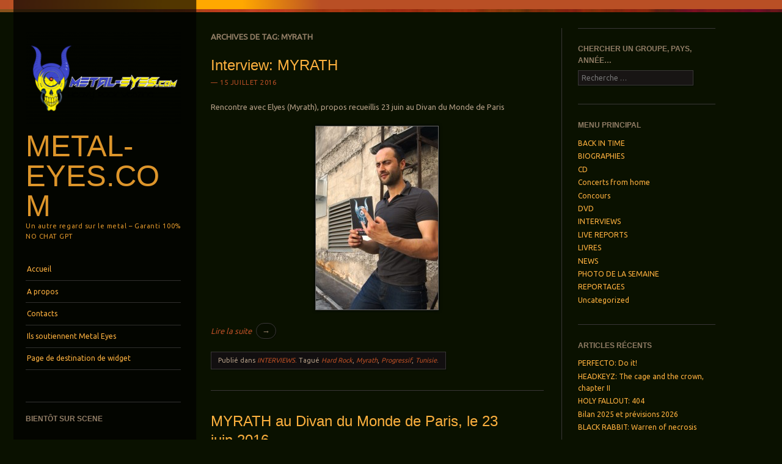

--- FILE ---
content_type: text/html; charset=UTF-8
request_url: https://metal-eyes.com/tag/myrath
body_size: 21371
content:
<!DOCTYPE html>
<!--[if IE 8]>
<html id="ie8" lang="fr-FR">
<![endif]-->
<!--[if IE 9]>
<html id="ie9" lang="fr-FR">
<![endif]-->
<!--[if !(IE)]><!-->
<html lang="fr-FR">
<!--<![endif]-->
<head>
<meta charset="UTF-8" />
<meta name="viewport" content="width=device-width" />
<title>Archives des Myrath - Metal-Eyes.com</title>
<link rel="profile" href="http://gmpg.org/xfn/11" />
<link rel="pingback" href="https://metal-eyes.com/xmlrpc.php" />
<!--[if lt IE 9]>
<script src="https://metal-eyes.com/wp-content/themes/sunspot/js/html5.js" type="text/javascript"></script>
<![endif]-->

<meta name='robots' content='index, follow, max-image-preview:large, max-snippet:-1, max-video-preview:-1' />
	<style>img:is([sizes="auto" i], [sizes^="auto," i]) { contain-intrinsic-size: 3000px 1500px }</style>
	
	<!-- This site is optimized with the Yoast SEO plugin v25.1 - https://yoast.com/wordpress/plugins/seo/ -->
	<link rel="canonical" href="http://metal-eyes.com/tag/myrath" />
	<meta property="og:locale" content="fr_FR" />
	<meta property="og:type" content="article" />
	<meta property="og:title" content="Archives des Myrath - Metal-Eyes.com" />
	<meta property="og:url" content="http://metal-eyes.com/tag/myrath" />
	<meta property="og:site_name" content="Metal-Eyes.com" />
	<meta name="twitter:card" content="summary_large_image" />
	<script type="application/ld+json" class="yoast-schema-graph">{"@context":"https://schema.org","@graph":[{"@type":"CollectionPage","@id":"http://metal-eyes.com/tag/myrath","url":"http://metal-eyes.com/tag/myrath","name":"Archives des Myrath - Metal-Eyes.com","isPartOf":{"@id":"https://metal-eyes.com/#website"},"primaryImageOfPage":{"@id":"http://metal-eyes.com/tag/myrath#primaryimage"},"image":{"@id":"http://metal-eyes.com/tag/myrath#primaryimage"},"thumbnailUrl":"https://metal-eyes.com/wp-content/uploads/2016/07/MYRATH-1230616-Copie.jpg","breadcrumb":{"@id":"http://metal-eyes.com/tag/myrath#breadcrumb"},"inLanguage":"fr-FR"},{"@type":"ImageObject","inLanguage":"fr-FR","@id":"http://metal-eyes.com/tag/myrath#primaryimage","url":"https://metal-eyes.com/wp-content/uploads/2016/07/MYRATH-1230616-Copie.jpg","contentUrl":"https://metal-eyes.com/wp-content/uploads/2016/07/MYRATH-1230616-Copie.jpg","width":681,"height":1024,"caption":"MYRATH (Tunisie/France)"},{"@type":"BreadcrumbList","@id":"http://metal-eyes.com/tag/myrath#breadcrumb","itemListElement":[{"@type":"ListItem","position":1,"name":"Accueil","item":"https://metal-eyes.com/"},{"@type":"ListItem","position":2,"name":"Myrath"}]},{"@type":"WebSite","@id":"https://metal-eyes.com/#website","url":"https://metal-eyes.com/","name":"Metal-Eyes.com","description":"Un autre regard sur le metal - Garanti 100% NO  CHAT GPT","potentialAction":[{"@type":"SearchAction","target":{"@type":"EntryPoint","urlTemplate":"https://metal-eyes.com/?s={search_term_string}"},"query-input":{"@type":"PropertyValueSpecification","valueRequired":true,"valueName":"search_term_string"}}],"inLanguage":"fr-FR"}]}</script>
	<!-- / Yoast SEO plugin. -->


<link rel='dns-prefetch' href='//fonts.googleapis.com' />
<link rel="alternate" type="application/rss+xml" title="Metal-Eyes.com &raquo; Flux" href="https://metal-eyes.com/feed" />
<link rel="alternate" type="application/rss+xml" title="Metal-Eyes.com &raquo; Flux des commentaires" href="https://metal-eyes.com/comments/feed" />
<link rel="alternate" type="application/rss+xml" title="Metal-Eyes.com &raquo; Flux de l’étiquette Myrath" href="https://metal-eyes.com/tag/myrath/feed" />
<script type="text/javascript">
/* <![CDATA[ */
window._wpemojiSettings = {"baseUrl":"https:\/\/s.w.org\/images\/core\/emoji\/16.0.1\/72x72\/","ext":".png","svgUrl":"https:\/\/s.w.org\/images\/core\/emoji\/16.0.1\/svg\/","svgExt":".svg","source":{"concatemoji":"https:\/\/metal-eyes.com\/wp-includes\/js\/wp-emoji-release.min.js?ver=6.8.3"}};
/*! This file is auto-generated */
!function(s,n){var o,i,e;function c(e){try{var t={supportTests:e,timestamp:(new Date).valueOf()};sessionStorage.setItem(o,JSON.stringify(t))}catch(e){}}function p(e,t,n){e.clearRect(0,0,e.canvas.width,e.canvas.height),e.fillText(t,0,0);var t=new Uint32Array(e.getImageData(0,0,e.canvas.width,e.canvas.height).data),a=(e.clearRect(0,0,e.canvas.width,e.canvas.height),e.fillText(n,0,0),new Uint32Array(e.getImageData(0,0,e.canvas.width,e.canvas.height).data));return t.every(function(e,t){return e===a[t]})}function u(e,t){e.clearRect(0,0,e.canvas.width,e.canvas.height),e.fillText(t,0,0);for(var n=e.getImageData(16,16,1,1),a=0;a<n.data.length;a++)if(0!==n.data[a])return!1;return!0}function f(e,t,n,a){switch(t){case"flag":return n(e,"\ud83c\udff3\ufe0f\u200d\u26a7\ufe0f","\ud83c\udff3\ufe0f\u200b\u26a7\ufe0f")?!1:!n(e,"\ud83c\udde8\ud83c\uddf6","\ud83c\udde8\u200b\ud83c\uddf6")&&!n(e,"\ud83c\udff4\udb40\udc67\udb40\udc62\udb40\udc65\udb40\udc6e\udb40\udc67\udb40\udc7f","\ud83c\udff4\u200b\udb40\udc67\u200b\udb40\udc62\u200b\udb40\udc65\u200b\udb40\udc6e\u200b\udb40\udc67\u200b\udb40\udc7f");case"emoji":return!a(e,"\ud83e\udedf")}return!1}function g(e,t,n,a){var r="undefined"!=typeof WorkerGlobalScope&&self instanceof WorkerGlobalScope?new OffscreenCanvas(300,150):s.createElement("canvas"),o=r.getContext("2d",{willReadFrequently:!0}),i=(o.textBaseline="top",o.font="600 32px Arial",{});return e.forEach(function(e){i[e]=t(o,e,n,a)}),i}function t(e){var t=s.createElement("script");t.src=e,t.defer=!0,s.head.appendChild(t)}"undefined"!=typeof Promise&&(o="wpEmojiSettingsSupports",i=["flag","emoji"],n.supports={everything:!0,everythingExceptFlag:!0},e=new Promise(function(e){s.addEventListener("DOMContentLoaded",e,{once:!0})}),new Promise(function(t){var n=function(){try{var e=JSON.parse(sessionStorage.getItem(o));if("object"==typeof e&&"number"==typeof e.timestamp&&(new Date).valueOf()<e.timestamp+604800&&"object"==typeof e.supportTests)return e.supportTests}catch(e){}return null}();if(!n){if("undefined"!=typeof Worker&&"undefined"!=typeof OffscreenCanvas&&"undefined"!=typeof URL&&URL.createObjectURL&&"undefined"!=typeof Blob)try{var e="postMessage("+g.toString()+"("+[JSON.stringify(i),f.toString(),p.toString(),u.toString()].join(",")+"));",a=new Blob([e],{type:"text/javascript"}),r=new Worker(URL.createObjectURL(a),{name:"wpTestEmojiSupports"});return void(r.onmessage=function(e){c(n=e.data),r.terminate(),t(n)})}catch(e){}c(n=g(i,f,p,u))}t(n)}).then(function(e){for(var t in e)n.supports[t]=e[t],n.supports.everything=n.supports.everything&&n.supports[t],"flag"!==t&&(n.supports.everythingExceptFlag=n.supports.everythingExceptFlag&&n.supports[t]);n.supports.everythingExceptFlag=n.supports.everythingExceptFlag&&!n.supports.flag,n.DOMReady=!1,n.readyCallback=function(){n.DOMReady=!0}}).then(function(){return e}).then(function(){var e;n.supports.everything||(n.readyCallback(),(e=n.source||{}).concatemoji?t(e.concatemoji):e.wpemoji&&e.twemoji&&(t(e.twemoji),t(e.wpemoji)))}))}((window,document),window._wpemojiSettings);
/* ]]> */
</script>
<style id='wp-emoji-styles-inline-css' type='text/css'>

	img.wp-smiley, img.emoji {
		display: inline !important;
		border: none !important;
		box-shadow: none !important;
		height: 1em !important;
		width: 1em !important;
		margin: 0 0.07em !important;
		vertical-align: -0.1em !important;
		background: none !important;
		padding: 0 !important;
	}
</style>
<link rel='stylesheet' id='wp-block-library-css' href='https://metal-eyes.com/wp-includes/css/dist/block-library/style.min.css?ver=6.8.3' type='text/css' media='all' />
<style id='classic-theme-styles-inline-css' type='text/css'>
/*! This file is auto-generated */
.wp-block-button__link{color:#fff;background-color:#32373c;border-radius:9999px;box-shadow:none;text-decoration:none;padding:calc(.667em + 2px) calc(1.333em + 2px);font-size:1.125em}.wp-block-file__button{background:#32373c;color:#fff;text-decoration:none}
</style>
<style id='global-styles-inline-css' type='text/css'>
:root{--wp--preset--aspect-ratio--square: 1;--wp--preset--aspect-ratio--4-3: 4/3;--wp--preset--aspect-ratio--3-4: 3/4;--wp--preset--aspect-ratio--3-2: 3/2;--wp--preset--aspect-ratio--2-3: 2/3;--wp--preset--aspect-ratio--16-9: 16/9;--wp--preset--aspect-ratio--9-16: 9/16;--wp--preset--color--black: #000000;--wp--preset--color--cyan-bluish-gray: #abb8c3;--wp--preset--color--white: #ffffff;--wp--preset--color--pale-pink: #f78da7;--wp--preset--color--vivid-red: #cf2e2e;--wp--preset--color--luminous-vivid-orange: #ff6900;--wp--preset--color--luminous-vivid-amber: #fcb900;--wp--preset--color--light-green-cyan: #7bdcb5;--wp--preset--color--vivid-green-cyan: #00d084;--wp--preset--color--pale-cyan-blue: #8ed1fc;--wp--preset--color--vivid-cyan-blue: #0693e3;--wp--preset--color--vivid-purple: #9b51e0;--wp--preset--gradient--vivid-cyan-blue-to-vivid-purple: linear-gradient(135deg,rgba(6,147,227,1) 0%,rgb(155,81,224) 100%);--wp--preset--gradient--light-green-cyan-to-vivid-green-cyan: linear-gradient(135deg,rgb(122,220,180) 0%,rgb(0,208,130) 100%);--wp--preset--gradient--luminous-vivid-amber-to-luminous-vivid-orange: linear-gradient(135deg,rgba(252,185,0,1) 0%,rgba(255,105,0,1) 100%);--wp--preset--gradient--luminous-vivid-orange-to-vivid-red: linear-gradient(135deg,rgba(255,105,0,1) 0%,rgb(207,46,46) 100%);--wp--preset--gradient--very-light-gray-to-cyan-bluish-gray: linear-gradient(135deg,rgb(238,238,238) 0%,rgb(169,184,195) 100%);--wp--preset--gradient--cool-to-warm-spectrum: linear-gradient(135deg,rgb(74,234,220) 0%,rgb(151,120,209) 20%,rgb(207,42,186) 40%,rgb(238,44,130) 60%,rgb(251,105,98) 80%,rgb(254,248,76) 100%);--wp--preset--gradient--blush-light-purple: linear-gradient(135deg,rgb(255,206,236) 0%,rgb(152,150,240) 100%);--wp--preset--gradient--blush-bordeaux: linear-gradient(135deg,rgb(254,205,165) 0%,rgb(254,45,45) 50%,rgb(107,0,62) 100%);--wp--preset--gradient--luminous-dusk: linear-gradient(135deg,rgb(255,203,112) 0%,rgb(199,81,192) 50%,rgb(65,88,208) 100%);--wp--preset--gradient--pale-ocean: linear-gradient(135deg,rgb(255,245,203) 0%,rgb(182,227,212) 50%,rgb(51,167,181) 100%);--wp--preset--gradient--electric-grass: linear-gradient(135deg,rgb(202,248,128) 0%,rgb(113,206,126) 100%);--wp--preset--gradient--midnight: linear-gradient(135deg,rgb(2,3,129) 0%,rgb(40,116,252) 100%);--wp--preset--font-size--small: 13px;--wp--preset--font-size--medium: 20px;--wp--preset--font-size--large: 36px;--wp--preset--font-size--x-large: 42px;--wp--preset--spacing--20: 0.44rem;--wp--preset--spacing--30: 0.67rem;--wp--preset--spacing--40: 1rem;--wp--preset--spacing--50: 1.5rem;--wp--preset--spacing--60: 2.25rem;--wp--preset--spacing--70: 3.38rem;--wp--preset--spacing--80: 5.06rem;--wp--preset--shadow--natural: 6px 6px 9px rgba(0, 0, 0, 0.2);--wp--preset--shadow--deep: 12px 12px 50px rgba(0, 0, 0, 0.4);--wp--preset--shadow--sharp: 6px 6px 0px rgba(0, 0, 0, 0.2);--wp--preset--shadow--outlined: 6px 6px 0px -3px rgba(255, 255, 255, 1), 6px 6px rgba(0, 0, 0, 1);--wp--preset--shadow--crisp: 6px 6px 0px rgba(0, 0, 0, 1);}:where(.is-layout-flex){gap: 0.5em;}:where(.is-layout-grid){gap: 0.5em;}body .is-layout-flex{display: flex;}.is-layout-flex{flex-wrap: wrap;align-items: center;}.is-layout-flex > :is(*, div){margin: 0;}body .is-layout-grid{display: grid;}.is-layout-grid > :is(*, div){margin: 0;}:where(.wp-block-columns.is-layout-flex){gap: 2em;}:where(.wp-block-columns.is-layout-grid){gap: 2em;}:where(.wp-block-post-template.is-layout-flex){gap: 1.25em;}:where(.wp-block-post-template.is-layout-grid){gap: 1.25em;}.has-black-color{color: var(--wp--preset--color--black) !important;}.has-cyan-bluish-gray-color{color: var(--wp--preset--color--cyan-bluish-gray) !important;}.has-white-color{color: var(--wp--preset--color--white) !important;}.has-pale-pink-color{color: var(--wp--preset--color--pale-pink) !important;}.has-vivid-red-color{color: var(--wp--preset--color--vivid-red) !important;}.has-luminous-vivid-orange-color{color: var(--wp--preset--color--luminous-vivid-orange) !important;}.has-luminous-vivid-amber-color{color: var(--wp--preset--color--luminous-vivid-amber) !important;}.has-light-green-cyan-color{color: var(--wp--preset--color--light-green-cyan) !important;}.has-vivid-green-cyan-color{color: var(--wp--preset--color--vivid-green-cyan) !important;}.has-pale-cyan-blue-color{color: var(--wp--preset--color--pale-cyan-blue) !important;}.has-vivid-cyan-blue-color{color: var(--wp--preset--color--vivid-cyan-blue) !important;}.has-vivid-purple-color{color: var(--wp--preset--color--vivid-purple) !important;}.has-black-background-color{background-color: var(--wp--preset--color--black) !important;}.has-cyan-bluish-gray-background-color{background-color: var(--wp--preset--color--cyan-bluish-gray) !important;}.has-white-background-color{background-color: var(--wp--preset--color--white) !important;}.has-pale-pink-background-color{background-color: var(--wp--preset--color--pale-pink) !important;}.has-vivid-red-background-color{background-color: var(--wp--preset--color--vivid-red) !important;}.has-luminous-vivid-orange-background-color{background-color: var(--wp--preset--color--luminous-vivid-orange) !important;}.has-luminous-vivid-amber-background-color{background-color: var(--wp--preset--color--luminous-vivid-amber) !important;}.has-light-green-cyan-background-color{background-color: var(--wp--preset--color--light-green-cyan) !important;}.has-vivid-green-cyan-background-color{background-color: var(--wp--preset--color--vivid-green-cyan) !important;}.has-pale-cyan-blue-background-color{background-color: var(--wp--preset--color--pale-cyan-blue) !important;}.has-vivid-cyan-blue-background-color{background-color: var(--wp--preset--color--vivid-cyan-blue) !important;}.has-vivid-purple-background-color{background-color: var(--wp--preset--color--vivid-purple) !important;}.has-black-border-color{border-color: var(--wp--preset--color--black) !important;}.has-cyan-bluish-gray-border-color{border-color: var(--wp--preset--color--cyan-bluish-gray) !important;}.has-white-border-color{border-color: var(--wp--preset--color--white) !important;}.has-pale-pink-border-color{border-color: var(--wp--preset--color--pale-pink) !important;}.has-vivid-red-border-color{border-color: var(--wp--preset--color--vivid-red) !important;}.has-luminous-vivid-orange-border-color{border-color: var(--wp--preset--color--luminous-vivid-orange) !important;}.has-luminous-vivid-amber-border-color{border-color: var(--wp--preset--color--luminous-vivid-amber) !important;}.has-light-green-cyan-border-color{border-color: var(--wp--preset--color--light-green-cyan) !important;}.has-vivid-green-cyan-border-color{border-color: var(--wp--preset--color--vivid-green-cyan) !important;}.has-pale-cyan-blue-border-color{border-color: var(--wp--preset--color--pale-cyan-blue) !important;}.has-vivid-cyan-blue-border-color{border-color: var(--wp--preset--color--vivid-cyan-blue) !important;}.has-vivid-purple-border-color{border-color: var(--wp--preset--color--vivid-purple) !important;}.has-vivid-cyan-blue-to-vivid-purple-gradient-background{background: var(--wp--preset--gradient--vivid-cyan-blue-to-vivid-purple) !important;}.has-light-green-cyan-to-vivid-green-cyan-gradient-background{background: var(--wp--preset--gradient--light-green-cyan-to-vivid-green-cyan) !important;}.has-luminous-vivid-amber-to-luminous-vivid-orange-gradient-background{background: var(--wp--preset--gradient--luminous-vivid-amber-to-luminous-vivid-orange) !important;}.has-luminous-vivid-orange-to-vivid-red-gradient-background{background: var(--wp--preset--gradient--luminous-vivid-orange-to-vivid-red) !important;}.has-very-light-gray-to-cyan-bluish-gray-gradient-background{background: var(--wp--preset--gradient--very-light-gray-to-cyan-bluish-gray) !important;}.has-cool-to-warm-spectrum-gradient-background{background: var(--wp--preset--gradient--cool-to-warm-spectrum) !important;}.has-blush-light-purple-gradient-background{background: var(--wp--preset--gradient--blush-light-purple) !important;}.has-blush-bordeaux-gradient-background{background: var(--wp--preset--gradient--blush-bordeaux) !important;}.has-luminous-dusk-gradient-background{background: var(--wp--preset--gradient--luminous-dusk) !important;}.has-pale-ocean-gradient-background{background: var(--wp--preset--gradient--pale-ocean) !important;}.has-electric-grass-gradient-background{background: var(--wp--preset--gradient--electric-grass) !important;}.has-midnight-gradient-background{background: var(--wp--preset--gradient--midnight) !important;}.has-small-font-size{font-size: var(--wp--preset--font-size--small) !important;}.has-medium-font-size{font-size: var(--wp--preset--font-size--medium) !important;}.has-large-font-size{font-size: var(--wp--preset--font-size--large) !important;}.has-x-large-font-size{font-size: var(--wp--preset--font-size--x-large) !important;}
:where(.wp-block-post-template.is-layout-flex){gap: 1.25em;}:where(.wp-block-post-template.is-layout-grid){gap: 1.25em;}
:where(.wp-block-columns.is-layout-flex){gap: 2em;}:where(.wp-block-columns.is-layout-grid){gap: 2em;}
:root :where(.wp-block-pullquote){font-size: 1.5em;line-height: 1.6;}
</style>
<link rel='stylesheet' id='wppa_style-css' href='https://metal-eyes.com/wp-content/plugins/wp-photo-album-plus/wppa-style.css?ver=250428-140336' type='text/css' media='all' />
<style id='wppa_style-inline-css' type='text/css'>

.wppa-box {	border-style: solid; border-width:1px;border-radius:6px; -moz-border-radius:6px;margin-bottom:8px;background-color:#eeeeee;border-color:#cccccc; }
.wppa-mini-box { border-style: solid; border-width:1px;border-radius:2px;border-color:#cccccc; }
.wppa-cover-box {  }
.wppa-cover-text-frame {  }
.wppa-box-text {  }
.wppa-box-text, .wppa-box-text-nocolor { font-weight:normal; }
.wppa-thumb-text { font-weight:normal; }
.wppa-nav-text { font-weight:normal; }
.wppa-img { background-color:#eeeeee; }
.wppa-title { font-weight:bold; }
.wppa-fulldesc { font-weight:normal; }
.wppa-fulltitle { font-weight:normal; }
</style>
<link rel='stylesheet' id='style-css' href='https://metal-eyes.com/wp-content/themes/sunspot/style.css?ver=6.8.3' type='text/css' media='all' />
<link rel='stylesheet' id='ubuntu-css' href='https://fonts.googleapis.com/css?family=Ubuntu%3A400%2C300&#038;ver=20120821' type='text/css' media='all' />
<script type="text/javascript" src="https://metal-eyes.com/wp-includes/js/dist/hooks.min.js?ver=4d63a3d491d11ffd8ac6" id="wp-hooks-js"></script>
<script type="text/javascript" src="https://metal-eyes.com/wp-includes/js/dist/i18n.min.js?ver=5e580eb46a90c2b997e6" id="wp-i18n-js"></script>
<script type="text/javascript" id="wp-i18n-js-after">
/* <![CDATA[ */
wp.i18n.setLocaleData( { 'text direction\u0004ltr': [ 'ltr' ] } );
/* ]]> */
</script>
<script type="text/javascript" src="https://metal-eyes.com/wp-content/plugins/wp-photo-album-plus/js/wppa-decls.js?ver=250428-120336" id="wppa-decls-js"></script>
<script type="text/javascript" src="https://metal-eyes.com/wp-includes/js/jquery/jquery.min.js?ver=3.7.1" id="jquery-core-js"></script>
<script type="text/javascript" src="https://metal-eyes.com/wp-includes/js/jquery/jquery-migrate.min.js?ver=3.4.1" id="jquery-migrate-js"></script>
<script type="text/javascript" src="https://metal-eyes.com/wp-includes/js/jquery/jquery.form.min.js?ver=4.3.0" id="jquery-form-js"></script>
<script type="text/javascript" src="https://metal-eyes.com/wp-includes/js/imagesloaded.min.js?ver=5.0.0" id="imagesloaded-js"></script>
<script type="text/javascript" src="https://metal-eyes.com/wp-includes/js/masonry.min.js?ver=4.2.2" id="masonry-js"></script>
<script type="text/javascript" src="https://metal-eyes.com/wp-includes/js/jquery/jquery.masonry.min.js?ver=3.1.2b" id="jquery-masonry-js"></script>
<script type="text/javascript" src="https://metal-eyes.com/wp-includes/js/jquery/ui/core.min.js?ver=1.13.3" id="jquery-ui-core-js"></script>
<script type="text/javascript" src="https://metal-eyes.com/wp-includes/js/jquery/ui/mouse.min.js?ver=1.13.3" id="jquery-ui-mouse-js"></script>
<script type="text/javascript" src="https://metal-eyes.com/wp-includes/js/jquery/ui/resizable.min.js?ver=1.13.3" id="jquery-ui-resizable-js"></script>
<script type="text/javascript" src="https://metal-eyes.com/wp-includes/js/jquery/ui/draggable.min.js?ver=1.13.3" id="jquery-ui-draggable-js"></script>
<script type="text/javascript" src="https://metal-eyes.com/wp-includes/js/jquery/ui/controlgroup.min.js?ver=1.13.3" id="jquery-ui-controlgroup-js"></script>
<script type="text/javascript" src="https://metal-eyes.com/wp-includes/js/jquery/ui/checkboxradio.min.js?ver=1.13.3" id="jquery-ui-checkboxradio-js"></script>
<script type="text/javascript" src="https://metal-eyes.com/wp-includes/js/jquery/ui/button.min.js?ver=1.13.3" id="jquery-ui-button-js"></script>
<script type="text/javascript" src="https://metal-eyes.com/wp-includes/js/jquery/ui/dialog.min.js?ver=1.13.3" id="jquery-ui-dialog-js"></script>
<script type="text/javascript" id="wppa-all-js-extra">
/* <![CDATA[ */
var wppaObj = {"restUrl":"https:\/\/metal-eyes.com\/wp-json\/","restNonce":"8134bfd6df"};
/* ]]> */
</script>
<script type="text/javascript" src="https://metal-eyes.com/wp-content/plugins/wp-photo-album-plus/js/wppa-all.js?ver=250428-120336" id="wppa-all-js"></script>
<script type="text/javascript" src="https://metal-eyes.com/wp-content/plugins/wp-photo-album-plus/vendor/jquery-easing/jquery.easing.min.js?ver=9.0.07.002" id="nicescrollr-easing-min-js-js"></script>
<link rel="https://api.w.org/" href="https://metal-eyes.com/wp-json/" /><link rel="alternate" title="JSON" type="application/json" href="https://metal-eyes.com/wp-json/wp/v2/tags/24" /><link rel="EditURI" type="application/rsd+xml" title="RSD" href="https://metal-eyes.com/xmlrpc.php?rsd" />
<meta name="generator" content="WordPress 6.8.3" />
<style type="text/css">.recentcomments a{display:inline !important;padding:0 !important;margin:0 !important;}</style>	<style type="text/css">
			.site-title a,
		.site-description {
			color: #dd952a !important;
		}
				.site-header img {
			margin: 0.5em auto 0.8em;
		}
		</style>
	<style type="text/css" id="custom-background-css">
body.custom-background { background-color: #0a1100; }
</style>
	</head>

<body class="archive tag tag-myrath tag-24 custom-background wp-theme-sunspot">
<div class="sunstrip"></div>
<div id="page" class="hfeed site">
	<div id="wrapper" class="wrap">
				<header id="masthead" class="site-header" role="banner">
			<div class="site-header-inner">

										<a href="https://metal-eyes.com/" title="Metal-Eyes.com" rel="home">
							<img src="https://metal-eyes.com/wp-content/uploads/2022/03/cropped-metal_eyes_HR-Ukraine.png" width="257" height="157" alt="" />
						</a>
					
				<hgroup>
					<h1 class="site-title"><a href="https://metal-eyes.com/" title="Metal-Eyes.com" rel="home">Metal-Eyes.com</a></h1>
					<h2 class="site-description">Un autre regard sur le metal &#8211; Garanti 100% NO  CHAT GPT</h2>
				</hgroup>

				<nav role="navigation" class="site-navigation main-navigation">
					<h1 class="assistive-text">Menu</h1>
					<div class="assistive-text skip-link"><a href="#content" title="Aller au contenu principal">Aller au contenu principal</a></div>

					<div class="menu"><ul>
<li ><a href="https://metal-eyes.com/">Accueil</a></li><li class="page_item page-item-2"><a href="https://metal-eyes.com/sample-page">A propos</a></li>
<li class="page_item page-item-10"><a href="https://metal-eyes.com/contacts">Contacts</a></li>
<li class="page_item page-item-606"><a href="https://metal-eyes.com/ils-soutiennent-metal-eyes">Ils soutiennent Metal Eyes</a></li>
<li class="page_item page-item-957"><a href="https://metal-eyes.com/page-de-destination-de-widget-2">Page de destination de widget</a></li>
</ul></div>
				</nav>

									<div id="tertiary" class="widget-area" role="complementary">
						 <aside id="slideshow_widget-3" class="widget slideshow_widget"><h1 class="widget-title">BIENTÔT SUR SCENE</h1><div style="padding-top:2px;padding-bottom:4px" data-wppa="yes">
<!-- Start container 103 --><div id="wppa-modal-container-103" class="wppa-modal-container" style="position:relative;z-index:100000" data-wppa="yes"></div><div id="wppa-container-wrapper-103" class="aligncenter wppa-container-wrapper " style="width:100%;padding:0"><div id="wppa-container-103" style="width:100%" class="wppa-container wppa-container-103 wppa-rev-9007002 wppa-prevrev-9003004 wppa-theme-9.0.07.002 wppa-api-9.0.07.002"><input type="hidden" id="wppa-nonce-0-103" name="wppa-nonce" value="a7b2c0c7f8"><script>jQuery(document).ready(function(){/* START OCCURRANCE 103 */;wppaAutoColumnWidth[103] = false;wppaColWidth[103] = 200;wppaTopMoc = Math.max(wppaTopMoc,103);wppaMasonryCols[103] = 0;wppaCoverImageResponsive[103] = false;wppaAspectRatio[103] = 0.75;wppaFullSize[103] = 800;wppaFullFrameDelta[103] = 0;wppaFilmStripLength[103] = 150;wppaThumbnailPitch[103] = 52;wppaFilmStripMargin[103] = 1;wppaFilmStripAreaDelta[103] = 56;wppaPreambule[103] = 6;wppaIsMini[103] = true;wppaSlideBlank[103] = false;wppaSlideWrap[103] = true;wppaLightBox[103] = "xxx";wppaLightBox[103] = "";wppaLightboxSingle[103] = false;wppaSearchBoxSelItems[103] = 1;wppaFilmInit[103] = false;wppaMaxOccur = Math.max( wppaMaxOccur, 103 );})</script><div id="wppa-slidelist-103" style="overflow:auto" class="slidelist"><noscript style="text-align:center"><span style="color:red">Vous devez activer Javascript pour voir les images pleine grandeur. </span></noscript><div id="slide_frame-103" class="slide-frame" style="overflow:hidden;height:200px;margin-bottom:8px;margin-right:auto;margin-left:auto"><div id="theslide0-103" class="theslide theslide-103" style="width:px;margin:auto"></div><div id="theslide1-103" class="theslide theslide-103" style="width:px;margin:auto"></div><svg id="wppa-slide-spin-103" class="wppa-spinner uil-default" width="60px" height="60px" viewBox="0 0 100 100" preserveAspectRatio="xMidYMid" stroke="" style="width:60px;height:60px;position:absolute;top:50%;margin-top:-30px;left:50%;margin-left:-30px;opacity:1;display:inline;fill:#666666;background-color:transparent;border-radius:12px;z-index:99"><rect x="0" y="0" width="100" height="100" fill="none" class="bk"></rect><rect class="wppa-ajaxspin" x="47" y="40" width="6" height="20" rx="3" ry="3" transform="rotate(0 50 50) translate(0 -32)"><animate attributeName="opacity" from="1" to="0" dur="1.5s" begin="0s" repeatCount="indefinite"></rect><rect class="wppa-ajaxspin" x="47" y="40" width="6" height="20" rx="3" ry="3" transform="rotate(22.5 50 50) translate(0 -32)"><animate attributeName="opacity" from="1" to="0" dur="1.5s" begin="0.09375s" repeatCount="indefinite"></rect><rect class="wppa-ajaxspin" x="47" y="40" width="6" height="20" rx="3" ry="3" transform="rotate(45 50 50) translate(0 -32)"><animate attributeName="opacity" from="1" to="0" dur="1.5s" begin="0.1875s" repeatCount="indefinite"></rect><rect class="wppa-ajaxspin" x="47" y="40" width="6" height="20" rx="3" ry="3" transform="rotate(67.5 50 50) translate(0 -32)"><animate attributeName="opacity" from="1" to="0" dur="1.5s" begin="0.28125s" repeatCount="indefinite"></rect><rect class="wppa-ajaxspin" x="47" y="40" width="6" height="20" rx="3" ry="3" transform="rotate(90 50 50) translate(0 -32)"><animate attributeName="opacity" from="1" to="0" dur="1.5s" begin="0.375s" repeatCount="indefinite"></rect><rect class="wppa-ajaxspin" x="47" y="40" width="6" height="20" rx="3" ry="3" transform="rotate(112.5 50 50) translate(0 -32)"><animate attributeName="opacity" from="1" to="0" dur="1.5s" begin="0.46875s" repeatCount="indefinite"></rect><rect class="wppa-ajaxspin" x="47" y="40" width="6" height="20" rx="3" ry="3" transform="rotate(135 50 50) translate(0 -32)"><animate attributeName="opacity" from="1" to="0" dur="1.5s" begin="0.5625s" repeatCount="indefinite"></rect><rect class="wppa-ajaxspin" x="47" y="40" width="6" height="20" rx="3" ry="3" transform="rotate(157.5 50 50) translate(0 -32)"><animate attributeName="opacity" from="1" to="0" dur="1.5s" begin="0.65625s" repeatCount="indefinite"></rect><rect class="wppa-ajaxspin" x="47" y="40" width="6" height="20" rx="3" ry="3" transform="rotate(180 50 50) translate(0 -32)"><animate attributeName="opacity" from="1" to="0" dur="1.5s" begin="0.75s" repeatCount="indefinite"></rect><rect class="wppa-ajaxspin" x="47" y="40" width="6" height="20" rx="3" ry="3" transform="rotate(202.5 50 50) translate(0 -32)"><animate attributeName="opacity" from="1" to="0" dur="1.5s" begin="0.84375s" repeatCount="indefinite"></rect><rect class="wppa-ajaxspin" x="47" y="40" width="6" height="20" rx="3" ry="3" transform="rotate(225 50 50) translate(0 -32)"><animate attributeName="opacity" from="1" to="0" dur="1.5s" begin="0.9375s" repeatCount="indefinite"></rect><rect class="wppa-ajaxspin" x="47" y="40" width="6" height="20" rx="3" ry="3" transform="rotate(247.5 50 50) translate(0 -32)"><animate attributeName="opacity" from="1" to="0" dur="1.5s" begin="1.03125s" repeatCount="indefinite"></rect><rect class="wppa-ajaxspin" x="47" y="40" width="6" height="20" rx="3" ry="3" transform="rotate(270 50 50) translate(0 -32)"><animate attributeName="opacity" from="1" to="0" dur="1.5s" begin="1.125s" repeatCount="indefinite"></rect><rect class="wppa-ajaxspin" x="47" y="40" width="6" height="20" rx="3" ry="3" transform="rotate(292.5 50 50) translate(0 -32)"><animate attributeName="opacity" from="1" to="0" dur="1.5s" begin="1.21875s" repeatCount="indefinite"></rect><rect class="wppa-ajaxspin" x="47" y="40" width="6" height="20" rx="3" ry="3" transform="rotate(315 50 50) translate(0 -32)"><animate attributeName="opacity" from="1" to="0" dur="1.5s" begin="1.3125s" repeatCount="indefinite"></rect><rect class="wppa-ajaxspin" x="47" y="40" width="6" height="20" rx="3" ry="3" transform="rotate(337.5 50 50) translate(0 -32)"><animate attributeName="opacity" from="1" to="0" dur="1.5s" begin="1.40625s" repeatCount="indefinite"></rect></svg></div><div id="namedesc-103" class="wppa-box wppa-name-desc"><div id="imagedesc-103" class="wppa-fulldesc imagedesc" style="padding:3px;width:100%;text-align:center"></div></div><script>jQuery(document).ready(function(){jQuery(document).ready(function(){wppaStoreSlideInfo( '103','0','https://metal-eyes.com/wp-content/uploads/wppa/305.jpg?ver=2','max-width:640px;max-height:330px;width:640px;height:330px;margin:135px 0 0 80px;','640','330','','','<span class="sdd-103"> GDP présente: Saxon, 3 Zenith en France à Nantes, Toulouse et Paris les 15, 16 et 17 mai 2026</span>','ab7ffcee0aac353c','305','0','void','0','https://metal-eyes.com/interview-myrath?lang=fr&amp;wppa-album=f89facec0ea1&amp;wppa-cover=0&amp;wppa-slide=1&amp;wppa-occur=103&amp;wppa-photo=ab7ffcee0aac353c','','saxon-sortilege-paris-le-zenith-nantes-zenith-toulouse-zenith-les-15-16-17-mai-2026.jpg','_self','2000','void','','','','','','','https://metal-eyes.com/wp-content/uploads/wppa-source/album-2/saxon-sortilege-paris-le-zenith-nantes-zenith-toulouse-zenith-les-15-16-17-mai-2026.jpg','','','','saxon-sortilege-paris-le-zenith-nantes-zenith-toulouse-zenith-les-15-16-17-mai-2026.jpg','','saxon-sortilege-paris-le-zenith-nantes-zenith-toulouse-zenith-les-15-16-17-mai-2026.jpg','','20','1.9393939393939', );wppaStoreSlideInfo( '103','1','https://metal-eyes.com/wp-content/uploads/wppa/303.png?ver=2','max-width:640px;max-height:276px;width:640px;height:276px;margin:162px 0 0 80px;','640','276','','','<span class="sdd-103"> Heavy Week End, troisième édition! Du 5 au 7 juin 2026 au Zénith de Nancy</span>','08dded9e76eb7165','303','0','void','0','https://metal-eyes.com/interview-myrath?lang=fr&amp;wppa-album=f89facec0ea1&amp;wppa-cover=0&amp;wppa-slide=1&amp;wppa-occur=103&amp;wppa-photo=08dded9e76eb7165','','HWE 26.png','_self','2000','void','','','','','','','https://metal-eyes.com/wp-content/uploads/wppa-source/album-2/HWE-26.png','','','','HWE 26.png','','HWE-26.png','','20','2.3188405797101', );wppaStoreSlideInfo( '103','2','https://metal-eyes.com/wp-content/uploads/wppa/310.jpg?ver=2','max-width:222px;max-height:222px;width:222px;height:222px;margin:189px 0 0 289px;','222','222','','','<span class="sdd-103"> AEG Présente Smith/Kotzen au Trianon de Paris le 6 février</span>','d51cbc64667e57b4','310','0','void','0','https://metal-eyes.com/interview-myrath?lang=fr&amp;wppa-album=f89facec0ea1&amp;wppa-cover=0&amp;wppa-slide=1&amp;wppa-occur=103&amp;wppa-photo=d51cbc64667e57b4','','Smith kotzen.jpg','_self','2000','void','','','','','','','https://metal-eyes.com/wp-content/uploads/wppa-source/album-2/Smith-kotzen.jpg','','','','Smith kotzen.jpg','','Smith-kotzen.jpg','','20','1', );wppaStoreSlideInfo( '103','3','https://metal-eyes.com/wp-content/uploads/wppa/311.jpg?ver=2','max-width:640px;max-height:276px;width:640px;height:276px;margin:162px 0 0 80px;','640','276','','','<span class="sdd-103"> Veryshow présente: Epica/Amaranthe en concert à Paris (le 25 janvier au Zénith) et en France (Toulouse et Lyon, les 3 et 4 février)</span>','5dd3e4b636adf15a','311','0','void','0','https://metal-eyes.com/interview-myrath?lang=fr&amp;wppa-album=f89facec0ea1&amp;wppa-cover=0&amp;wppa-slide=1&amp;wppa-occur=103&amp;wppa-photo=5dd3e4b636adf15a','','epica.jpg','_self','2000','void','','','','','','','https://metal-eyes.com/wp-content/uploads/wppa-source/album-2/epica.jpg','','','','epica.jpg','','epica.jpg','','20','2.3188405797101', );wppaStoreSlideInfo( '103','4','https://metal-eyes.com/wp-content/uploads/wppa/306.jpg?ver=2','max-width:640px;max-height:330px;width:640px;height:330px;margin:135px 0 0 80px;','640','330','','','<span class="sdd-103"> Troisième édition, trois jours, 12 groupes: GDP présente le Heavy Week End du 5 au 7 juin 2026 au Zénith de Nancy</span>','ea2666138f339934','306','0','void','0','https://metal-eyes.com/interview-myrath?lang=fr&amp;wppa-album=f89facec0ea1&amp;wppa-cover=0&amp;wppa-slide=1&amp;wppa-occur=103&amp;wppa-photo=ea2666138f339934','','Affiche complète Heavy week end.jpg','_self','2000','void','','','','','','','https://metal-eyes.com/wp-content/uploads/wppa-source/album-2/Heavy-week-end.jpg','','','','Affiche complète Heavy week end.jpg','','Heavy-week-end.jpg','','20','1.9393939393939', );wppaStoreSlideInfo( '103','5','https://metal-eyes.com/wp-content/uploads/wppa/307.jpg?ver=2','max-width:194px;max-height:259px;width:194px;height:259px;margin:171px 0 0 303px;','194','259','','','<span class="sdd-103"> Tales from the pit, la nouvelle édition du Hellfest du 18 au 21 juin 2026</span>','82471393cea8518c','307','0','void','0','https://metal-eyes.com/interview-myrath?lang=fr&amp;wppa-album=f89facec0ea1&amp;wppa-cover=0&amp;wppa-slide=1&amp;wppa-occur=103&amp;wppa-photo=82471393cea8518c','','HF 2026 complète.jpg','_self','2000','void','','','','','','','https://metal-eyes.com/wp-content/uploads/wppa-source/album-2/HF-2026-complete.jpg','','','','HF 2026 complète.jpg','','HF-2026-complete.jpg','','20','0.74903474903475', );wppaStoreSlideInfo( '103','6','https://metal-eyes.com/wp-content/uploads/wppa/309.jpg?ver=2','max-width:222px;max-height:222px;width:222px;height:222px;margin:189px 0 0 289px;','222','222','','','<span class="sdd-103">VeryShow présente Dewolff et Blues Pills en concert au Bataclan le 3 avril - et à Villeurbanne le 8 avril</span>','101add01d74f5dfa','309','0','void','0','https://metal-eyes.com/interview-myrath?lang=fr&amp;wppa-album=f89facec0ea1&amp;wppa-cover=0&amp;wppa-slide=1&amp;wppa-occur=103&amp;wppa-photo=101add01d74f5dfa','','Dewolff.jpg','_self','2000','void','','','','','','','https://metal-eyes.com/wp-content/uploads/wppa-source/album-2/Dewolff.jpg','','','','Dewolff.jpg','','Dewolff.jpg','','20','1', );wppaStoreSlideInfo( '103','7','https://metal-eyes.com/wp-content/uploads/wppa/304.png?ver=2','max-width:527px;max-height:230px;width:527px;height:230px;margin:185px 0 0 137px;','527','230','','','<span class="sdd-103"> AEG présente Run for your lives, Iron Miden de retour en France pour 2 dates</span>','ab72314f391abc66','304','0','void','0','https://metal-eyes.com/interview-myrath?lang=fr&amp;wppa-album=f89facec0ea1&amp;wppa-cover=0&amp;wppa-slide=1&amp;wppa-occur=103&amp;wppa-photo=ab72314f391abc66','','Iron Maiden.png','_self','2000','void','','','','','','','https://metal-eyes.com/wp-content/uploads/wppa-source/album-2/Iron-Maiden.png','','','','Iron Maiden.png','','Iron-Maiden.png','','20','2.2913043478261', );wppaStoreSlideInfo( '103','8','https://metal-eyes.com/wp-content/uploads/wppa/302.jpg?ver=2','max-width:640px;max-height:335px;width:640px;height:335px;margin:133px 0 0 80px;','640','335','','','<span class="sdd-103"> Live Nation Présente Avatar de retour en France pour 2 dates</span>','2091aaf28f1e7b57','302','0','void','0','https://metal-eyes.com/interview-myrath?lang=fr&amp;wppa-album=f89facec0ea1&amp;wppa-cover=0&amp;wppa-slide=1&amp;wppa-occur=103&amp;wppa-photo=2091aaf28f1e7b57','','Avatar.jpg','_self','2000','void','','','','','','','https://metal-eyes.com/wp-content/uploads/wppa-source/album-2/Avatar.jpg','','','','Avatar.jpg','','Avatar.jpg','','20','1.910447761194', );});})</script><script>jQuery(document).ready(function(){wppaFullValign[103] = "center";})</script><script>jQuery(document).ready(function(){wppaFullHalign[103] = "center";})</script><script>jQuery(document).ready(function(){jQuery(document).ready( function() { setTimeout( function(){wppaStartStop( 103, -1 );},2) } );})</script></div><div id="wppa-container-103-end"></div></div></div><script>jQuery(document).ready(function(){jQuery(window).trigger("resize");})</script>
<!-- End /tag/myrath oc 103 1 queries in 8.5 ms. at 20:12. Max mem: 52.50 Mb. --></div></aside> 
<!-- End BIENTÔT SUR SCENE 5 queries in 12.8 ms. at 20:12 -->					</div><!-- #tertiary .widget-area -->
				
			</div><!-- .site-header-inner -->
		</header><!-- #masthead .site-header -->

		<div id="main">
		<section id="primary" class="site-content">
			<div id="content" role="main">

			
				<header class="page-header">
					<h1 class="page-title">
						Archives de Tag: <span>Myrath</span>					</h1>
									</header>

				
								
					<article id="post-959" class="post-959 post type-post status-publish format-standard has-post-thumbnail hentry category-interviews tag-hard-rock tag-myrath tag-progressif tag-tunisie">
	<header class="entry-header">
		<h1 class="entry-title"><a href="https://metal-eyes.com/interview-myrath" rel="bookmark">Interview: MYRATH</a></h1>

				<div class="entry-meta">
			<a href="https://metal-eyes.com/interview-myrath" title="00:50" rel="bookmark"><time class="entry-date" datetime="2016-07-15T00:50:49+02:00" pubdate>15 juillet 2016</time></a><span class="byline"> par <span class="author vcard"><a class="url fn n" href="https://metal-eyes.com/author/mpg2519" title="Voir tous les articles par metalmp" rel="author">metalmp</a></span></span>
					</div><!-- .entry-meta -->
		
			</header><!-- .entry-header -->

		<div class="entry-content">
		<p>Rencontre avec Elyes (Myrath), propos recueillis 23 juin au Divan du Monde de Paris</p>
<p><img fetchpriority="high" decoding="async" class="wp-image-960 size-medium aligncenter" src="http://metal-eyes.com/wp-content/uploads/2016/07/MYRATH-1230616-Copie-200x300.jpg" alt="SONY DSC" width="200" height="300" srcset="https://metal-eyes.com/wp-content/uploads/2016/07/MYRATH-1230616-Copie-200x300.jpg 200w, https://metal-eyes.com/wp-content/uploads/2016/07/MYRATH-1230616-Copie.jpg 681w" sizes="(max-width: 200px) 100vw, 200px" /></p>
<p> <a href="https://metal-eyes.com/interview-myrath#more-959" class="more-link">Lire la suite <span class="meta-nav">&rarr;</span></a></p>
			</div><!-- .entry-content -->
	
	<footer class="entry-meta">
								<span class="cat-links">
				Publié dans <a href="https://metal-eyes.com/category/interviews" rel="category tag">INTERVIEWS</a>.			</span>
			
						<span class="tag-links">
				Tagué <a href="https://metal-eyes.com/tag/hard-rock" rel="tag">Hard Rock</a>, <a href="https://metal-eyes.com/tag/myrath" rel="tag">Myrath</a>, <a href="https://metal-eyes.com/tag/progressif" rel="tag">Progressif</a>, <a href="https://metal-eyes.com/tag/tunisie" rel="tag">Tunisie</a>.			</span>
					
			</footer><!-- #entry-meta -->
</article><!-- #post-959 -->

				
					<article id="post-856" class="post-856 post type-post status-publish format-standard hentry category-live-reports tag-divan-du-monde tag-hard-rock tag-myrath tag-paris tag-qantice tag-tunisie">
	<header class="entry-header">
		<h1 class="entry-title"><a href="https://metal-eyes.com/myrath-au-divan-du-monde-de-paris-le-23-juin-2016" rel="bookmark">MYRATH au Divan du Monde de Paris, le 23 juin 2016</a></h1>

				<div class="entry-meta">
			<a href="https://metal-eyes.com/myrath-au-divan-du-monde-de-paris-le-23-juin-2016" title="00:44" rel="bookmark"><time class="entry-date" datetime="2016-07-11T00:44:13+02:00" pubdate>11 juillet 2016</time></a><span class="byline"> par <span class="author vcard"><a class="url fn n" href="https://metal-eyes.com/author/mpg2519" title="Voir tous les articles par metalmp" rel="author">metalmp</a></span></span>
					</div><!-- .entry-meta -->
		
			</header><!-- .entry-header -->

		<div class="entry-content">
		<p>&nbsp;</p>
<p>C&rsquo;est dans un Divan du Monde transformé en palais tunisien décoré de murs de stuc que <strong>Myrath</strong> a choisi de nous convier ce soir. Juste après les Download et Hellfest, on aurait pu se demander si le public répondrait présent. Pour cette première date parisienne en tête d&rsquo;affiche, le combo franco-tunisien fait salle comble. On joue à guichets fermés, et c&rsquo;est tant mieux! Prometteur, aussi.</p>
<p>Personne ne sait qui est prévu en ouverture. <strong>Qantice,</strong> groupe de prog hexagonale qui a déjà enregistré deux albums &#8211; <em>The cosmoscenery</em> et<em> The pantonauts</em> &#8211; a été retenu pour chauffer le public. Les connaisseurs le savent: ce groupe évolue dans un hard rock progressif qui se distingue par la mise en avant des violons qui apportent une tonalité toute particulière à sa musique. Mais ce soir, à l&rsquo;étroit, ce qui marque d&#8217;emblée c&rsquo;est le look du guitariste, Tony, tout de blanc vêtu, portant des bottes de motard lui donnant des airs de cosmonaute. Sans conteste mis en avant, il égrène ses notes soutenu par son chanteur David Akesson. ça passe, aisément, sauf la trop longue ballade. Le groupe ne peut s&rsquo;exprimer autant qu&rsquo;il le souhaite mais marque quelques points ce soir.</p>
<div id="attachment_918" style="width: 446px" class="wp-caption aligncenter"><img decoding="async" aria-describedby="caption-attachment-918" class="wp-image-918" src="http://metal-eyes.com/wp-content/uploads/2016/07/DSC09742-e1467641651324.jpg" alt="QANTICE" width="436" height="290" /><p id="caption-attachment-918" class="wp-caption-text">QANTICE</p></div>
<p>Toutefois, si le public s&rsquo;est déplacé, c&rsquo;est bien pour <strong>Myrath.</strong> Plutôt que de foncer dans le tas, les Tunisiens donnent le La dès l&rsquo;introduction de ce concert dispensée par une violoniste et une danseuse orientale. Puis, sans un temps morts (presque, nous y reviendrons), Zaher Zorgatti et sa bande débarquent sur une scène évoquant leur Tunisie natale. Naturellement, <em><strong>Legacy,</strong></em> le dernier et superbe album est mis en avant, tout autant que son prédécesseur, <em><strong>Tales from the sand</strong></em>,et les gars se détendent rapidement. Quelle bonne idée d&rsquo;écarter ton pied de micro, Zaher! Joli, mais encombrant. Si Malek Ben Arbia, le guitariste, est appliqué, Zaher est de plus en plus détendu. « On vous a apporté le soleil de Tunisie. Mais même pour nous, il fait très chaud! » Oui, il fait chaud, le thermomètre affiche facilement 30° (incroyable, non?) Au point que  Zaher change régulièrement de tenue et que Morgan, le batteur, se voit dans l&rsquo;obligation après une heure de concert de quitter son poste sans explication aucune. Besoin urgent? Ras-le-bol? Kevin Codefert vient enfin annoncer le pourquoi: il fait simplement trop chaud, et le batteur a besoin de se réoxygéner. Malek nous propose une petite démonstration de guitare, pour combler ces longues minutes. Mais au delà de cet incident bien involontaire, ce que l&rsquo;on retiendra de cette soirée est le soin que <strong>Myrath</strong> apporte à sa mise en scène: au delà du décors, ce sont les interventions des danseuses orientales dont le rôle illumine la musique, les lights travaillées et la chaleur et le naturel de chacun des musiciens. Pour une première tête d&rsquo;affiche, <strong>Myrath</strong> a fait très fort. Une première à confirmer avec plus de dates et un retour &#8211; discographique et scénique &#8211; rapide. Ne nous faites pas attendre 4 années supplémentaires, svp, et venez nous voir en dehors de Paris.</p>
<div id="attachment_919" style="width: 446px" class="wp-caption alignleft"><img decoding="async" aria-describedby="caption-attachment-919" class="wp-image-919" src="http://metal-eyes.com/wp-content/uploads/2016/07/DSC09797-e1467641659218.jpg" alt="MYRATH" width="436" height="290" /><p id="caption-attachment-919" class="wp-caption-text">MYRATH</p></div>
<div id="attachment_920" style="width: 446px" class="wp-caption alignright"><img loading="lazy" decoding="async" aria-describedby="caption-attachment-920" class="wp-image-920" src="http://metal-eyes.com/wp-content/uploads/2016/07/DSC09838-e1467641668465.jpg" alt="MYRATH" width="436" height="290" /><p id="caption-attachment-920" class="wp-caption-text">MYRATH</p></div>
			</div><!-- .entry-content -->
	
	<footer class="entry-meta">
								<span class="cat-links">
				Publié dans <a href="https://metal-eyes.com/category/live-reports" rel="category tag">LIVE REPORTS</a>.			</span>
			
						<span class="tag-links">
				Tagué <a href="https://metal-eyes.com/tag/divan-du-monde" rel="tag">Divan du Monde</a>, <a href="https://metal-eyes.com/tag/hard-rock" rel="tag">Hard Rock</a>, <a href="https://metal-eyes.com/tag/myrath" rel="tag">Myrath</a>, <a href="https://metal-eyes.com/tag/paris" rel="tag">Paris</a>, <a href="https://metal-eyes.com/tag/qantice" rel="tag">Qantice</a>, <a href="https://metal-eyes.com/tag/tunisie" rel="tag">Tunisie</a>.			</span>
					
			</footer><!-- #entry-meta -->
</article><!-- #post-856 -->

				
					<article id="post-57" class="post-57 post type-post status-publish format-standard hentry category-cd tag-13 tag-fusion tag-hard-rock tag-myrath tag-tunisie tag-verycords">
	<header class="entry-header">
		<h1 class="entry-title"><a href="https://metal-eyes.com/myrath-legacy" rel="bookmark">MYRATH &#8211; Legacy</a></h1>

				<div class="entry-meta">
			<a href="https://metal-eyes.com/myrath-legacy" title="15:18" rel="bookmark"><time class="entry-date" datetime="2016-03-21T15:18:12+01:00" pubdate>21 mars 2016</time></a><span class="byline"> par <span class="author vcard"><a class="url fn n" href="https://metal-eyes.com/author/mpg2519" title="Voir tous les articles par metalmp" rel="author">metalmp</a></span></span>
					</div><!-- .entry-meta -->
		
			</header><!-- .entry-header -->

		<div class="entry-content">
		<p><a href="http://metal-eyes.com/myrath-legacy"><img loading="lazy" decoding="async" class="size-full wp-image-317 alignleft" src="http://metal-eyes.com/wp-content/uploads/2016/04/myrath-2016-001.jpg" alt="myrath 2016" width="200" height="180" /></a>Hard/Fusion, Tunisie (<em>Verycords, 2016</em>)</p>
<p>Avec <strong><em>Tales fom the sand</em></strong>, paru en 2011, <strong>Myrath</strong> fut une vraie révélation. Un de ces groupes qui se démarquent dans un paysage musical souvent répétitif. Sa force ?  <a href="https://metal-eyes.com/myrath-legacy#more-57" class="more-link">Lire la suite <span class="meta-nav">&rarr;</span></a></p>
			</div><!-- .entry-content -->
	
	<footer class="entry-meta">
								<span class="cat-links">
				Publié dans <a href="https://metal-eyes.com/category/cd" rel="category tag">CD</a>.			</span>
			
						<span class="tag-links">
				Tagué <a href="https://metal-eyes.com/tag/2016" rel="tag">2016</a>, <a href="https://metal-eyes.com/tag/fusion" rel="tag">Fusion</a>, <a href="https://metal-eyes.com/tag/hard-rock" rel="tag">Hard Rock</a>, <a href="https://metal-eyes.com/tag/myrath" rel="tag">Myrath</a>, <a href="https://metal-eyes.com/tag/tunisie" rel="tag">Tunisie</a>, <a href="https://metal-eyes.com/tag/verycords" rel="tag">Verycords</a>.			</span>
					
			</footer><!-- #entry-meta -->
</article><!-- #post-57 -->

				
					<nav role="navigation" id="nav-below" class="site-navigation paging-navigation">
		<h1 class="assistive-text">Navigation des articles</h1>

	
	</nav><!-- #nav-below -->
	
			
			</div><!-- #content -->
		</section><!-- #primary .site-content -->

				<div id="secondary" class="widget-area" role="complementary">
						<aside id="search-2" class="widget widget_search"><h1 class="widget-title">chercher un groupe, pays, année&#8230;</h1>	<form method="get" id="searchform" action="https://metal-eyes.com/" role="search">
		<label for="s" class="assistive-text">Recherche</label>
		<input type="text" class="field" name="s" id="s" placeholder="Recherche &hellip;" />
		<input type="submit" class="submit" name="submit" id="searchsubmit" value="Recherche" />
	</form>
</aside><aside id="categories-2" class="widget widget_categories"><h1 class="widget-title">MENU PRINCIPAL</h1>
			<ul>
					<li class="cat-item cat-item-614"><a href="https://metal-eyes.com/category/back-in-time">BACK IN TIME</a>
</li>
	<li class="cat-item cat-item-609"><a href="https://metal-eyes.com/category/biographies">BIOGRAPHIES</a>
</li>
	<li class="cat-item cat-item-45"><a href="https://metal-eyes.com/category/cd">CD</a>
</li>
	<li class="cat-item cat-item-1110"><a href="https://metal-eyes.com/category/concerts-from-home">Concerts from home</a>
</li>
	<li class="cat-item cat-item-1844"><a href="https://metal-eyes.com/category/concours">Concours</a>
</li>
	<li class="cat-item cat-item-46"><a href="https://metal-eyes.com/category/dvd">DVD</a>
</li>
	<li class="cat-item cat-item-3"><a href="https://metal-eyes.com/category/interviews">INTERVIEWS</a>
</li>
	<li class="cat-item cat-item-6"><a href="https://metal-eyes.com/category/live-reports">LIVE REPORTS</a>
</li>
	<li class="cat-item cat-item-47"><a href="https://metal-eyes.com/category/livres">LIVRES</a>
</li>
	<li class="cat-item cat-item-1231"><a href="https://metal-eyes.com/category/news">NEWS</a>
</li>
	<li class="cat-item cat-item-4"><a href="https://metal-eyes.com/category/photo-de-la-semaine">PHOTO DE LA SEMAINE</a>
</li>
	<li class="cat-item cat-item-5"><a href="https://metal-eyes.com/category/reportages">REPORTAGES</a>
</li>
	<li class="cat-item cat-item-1"><a href="https://metal-eyes.com/category/uncategorized">Uncategorized</a>
</li>
			</ul>

			</aside>
		<aside id="recent-posts-2" class="widget widget_recent_entries">
		<h1 class="widget-title">Articles récents</h1>
		<ul>
											<li>
					<a href="https://metal-eyes.com/perfecto-do-it">PERFECTO: Do it!</a>
									</li>
											<li>
					<a href="https://metal-eyes.com/headkeyz-the-cage-and-the-crown-chapter-ii">HEADKEYZ: The cage and the crown, chapter II</a>
									</li>
											<li>
					<a href="https://metal-eyes.com/holy-fallout-404">HOLY FALLOUT: 404</a>
									</li>
											<li>
					<a href="https://metal-eyes.com/bilan-2025-et-previsions-2026">Bilan 2025 et prévisions 2026</a>
									</li>
											<li>
					<a href="https://metal-eyes.com/black-rabbit-warren-of-necrosis">BLACK RABBIT: Warren of necrosis</a>
									</li>
					</ul>

		</aside><aside id="recent-comments-2" class="widget widget_recent_comments"><h1 class="widget-title">Commentaires récents</h1><ul id="recentcomments"><li class="recentcomments"><span class="comment-author-link">RAMOS</span> dans <a href="https://metal-eyes.com/photo-de-la-semaine-manigance#comment-274">Photo de la semaine: MANIGANCE</a></li><li class="recentcomments"><span class="comment-author-link">Angelo</span> dans <a href="https://metal-eyes.com/syr-daria-voices#comment-17">SYR DARIA &#8211; Voices</a></li><li class="recentcomments"><span class="comment-author-link"><a href="http://www.silvertrain-official.com" class="url" rel="ugc external nofollow">Silvertrain</a></span> dans <a href="https://metal-eyes.com/silvertrain-walls-of-insanity#comment-16">SILVERTRAIN &#8211; Walls of insanity</a></li><li class="recentcomments"><span class="comment-author-link">metalmp</span> dans <a href="https://metal-eyes.com/the-losts-of-shades-deadlands#comment-11">THE LOSTS : &#8230;Of shades &#038; deadlands</a></li><li class="recentcomments"><span class="comment-author-link">YGC The Losts</span> dans <a href="https://metal-eyes.com/the-losts-of-shades-deadlands#comment-10">THE LOSTS : &#8230;Of shades &#038; deadlands</a></li></ul></aside><aside id="archives-2" class="widget widget_archive"><h1 class="widget-title">Archives</h1>
			<ul>
					<li><a href='https://metal-eyes.com/2026/01'>janvier 2026</a></li>
	<li><a href='https://metal-eyes.com/2025/12'>décembre 2025</a></li>
	<li><a href='https://metal-eyes.com/2025/11'>novembre 2025</a></li>
	<li><a href='https://metal-eyes.com/2025/10'>octobre 2025</a></li>
	<li><a href='https://metal-eyes.com/2025/09'>septembre 2025</a></li>
	<li><a href='https://metal-eyes.com/2025/08'>août 2025</a></li>
	<li><a href='https://metal-eyes.com/2025/07'>juillet 2025</a></li>
	<li><a href='https://metal-eyes.com/2025/06'>juin 2025</a></li>
	<li><a href='https://metal-eyes.com/2025/05'>mai 2025</a></li>
	<li><a href='https://metal-eyes.com/2025/04'>avril 2025</a></li>
	<li><a href='https://metal-eyes.com/2025/03'>mars 2025</a></li>
	<li><a href='https://metal-eyes.com/2025/02'>février 2025</a></li>
	<li><a href='https://metal-eyes.com/2025/01'>janvier 2025</a></li>
	<li><a href='https://metal-eyes.com/2024/12'>décembre 2024</a></li>
	<li><a href='https://metal-eyes.com/2024/11'>novembre 2024</a></li>
	<li><a href='https://metal-eyes.com/2024/10'>octobre 2024</a></li>
	<li><a href='https://metal-eyes.com/2024/09'>septembre 2024</a></li>
	<li><a href='https://metal-eyes.com/2024/08'>août 2024</a></li>
	<li><a href='https://metal-eyes.com/2024/07'>juillet 2024</a></li>
	<li><a href='https://metal-eyes.com/2024/06'>juin 2024</a></li>
	<li><a href='https://metal-eyes.com/2024/05'>mai 2024</a></li>
	<li><a href='https://metal-eyes.com/2024/04'>avril 2024</a></li>
	<li><a href='https://metal-eyes.com/2024/03'>mars 2024</a></li>
	<li><a href='https://metal-eyes.com/2024/02'>février 2024</a></li>
	<li><a href='https://metal-eyes.com/2024/01'>janvier 2024</a></li>
	<li><a href='https://metal-eyes.com/2023/12'>décembre 2023</a></li>
	<li><a href='https://metal-eyes.com/2023/11'>novembre 2023</a></li>
	<li><a href='https://metal-eyes.com/2023/10'>octobre 2023</a></li>
	<li><a href='https://metal-eyes.com/2023/09'>septembre 2023</a></li>
	<li><a href='https://metal-eyes.com/2023/08'>août 2023</a></li>
	<li><a href='https://metal-eyes.com/2023/07'>juillet 2023</a></li>
	<li><a href='https://metal-eyes.com/2023/06'>juin 2023</a></li>
	<li><a href='https://metal-eyes.com/2023/05'>mai 2023</a></li>
	<li><a href='https://metal-eyes.com/2023/04'>avril 2023</a></li>
	<li><a href='https://metal-eyes.com/2023/03'>mars 2023</a></li>
	<li><a href='https://metal-eyes.com/2023/02'>février 2023</a></li>
	<li><a href='https://metal-eyes.com/2023/01'>janvier 2023</a></li>
	<li><a href='https://metal-eyes.com/2022/12'>décembre 2022</a></li>
	<li><a href='https://metal-eyes.com/2022/11'>novembre 2022</a></li>
	<li><a href='https://metal-eyes.com/2022/10'>octobre 2022</a></li>
	<li><a href='https://metal-eyes.com/2022/09'>septembre 2022</a></li>
	<li><a href='https://metal-eyes.com/2022/08'>août 2022</a></li>
	<li><a href='https://metal-eyes.com/2022/07'>juillet 2022</a></li>
	<li><a href='https://metal-eyes.com/2022/06'>juin 2022</a></li>
	<li><a href='https://metal-eyes.com/2022/05'>mai 2022</a></li>
	<li><a href='https://metal-eyes.com/2022/04'>avril 2022</a></li>
	<li><a href='https://metal-eyes.com/2022/03'>mars 2022</a></li>
	<li><a href='https://metal-eyes.com/2022/02'>février 2022</a></li>
	<li><a href='https://metal-eyes.com/2022/01'>janvier 2022</a></li>
	<li><a href='https://metal-eyes.com/2021/12'>décembre 2021</a></li>
	<li><a href='https://metal-eyes.com/2021/11'>novembre 2021</a></li>
	<li><a href='https://metal-eyes.com/2021/10'>octobre 2021</a></li>
	<li><a href='https://metal-eyes.com/2021/09'>septembre 2021</a></li>
	<li><a href='https://metal-eyes.com/2021/08'>août 2021</a></li>
	<li><a href='https://metal-eyes.com/2021/07'>juillet 2021</a></li>
	<li><a href='https://metal-eyes.com/2021/06'>juin 2021</a></li>
	<li><a href='https://metal-eyes.com/2021/05'>mai 2021</a></li>
	<li><a href='https://metal-eyes.com/2021/04'>avril 2021</a></li>
	<li><a href='https://metal-eyes.com/2021/03'>mars 2021</a></li>
	<li><a href='https://metal-eyes.com/2021/02'>février 2021</a></li>
	<li><a href='https://metal-eyes.com/2021/01'>janvier 2021</a></li>
	<li><a href='https://metal-eyes.com/2020/12'>décembre 2020</a></li>
	<li><a href='https://metal-eyes.com/2020/11'>novembre 2020</a></li>
	<li><a href='https://metal-eyes.com/2020/10'>octobre 2020</a></li>
	<li><a href='https://metal-eyes.com/2020/09'>septembre 2020</a></li>
	<li><a href='https://metal-eyes.com/2020/08'>août 2020</a></li>
	<li><a href='https://metal-eyes.com/2020/07'>juillet 2020</a></li>
	<li><a href='https://metal-eyes.com/2020/06'>juin 2020</a></li>
	<li><a href='https://metal-eyes.com/2020/05'>mai 2020</a></li>
	<li><a href='https://metal-eyes.com/2020/04'>avril 2020</a></li>
	<li><a href='https://metal-eyes.com/2020/03'>mars 2020</a></li>
	<li><a href='https://metal-eyes.com/2020/02'>février 2020</a></li>
	<li><a href='https://metal-eyes.com/2020/01'>janvier 2020</a></li>
	<li><a href='https://metal-eyes.com/2019/12'>décembre 2019</a></li>
	<li><a href='https://metal-eyes.com/2019/11'>novembre 2019</a></li>
	<li><a href='https://metal-eyes.com/2019/10'>octobre 2019</a></li>
	<li><a href='https://metal-eyes.com/2019/09'>septembre 2019</a></li>
	<li><a href='https://metal-eyes.com/2019/08'>août 2019</a></li>
	<li><a href='https://metal-eyes.com/2019/07'>juillet 2019</a></li>
	<li><a href='https://metal-eyes.com/2019/06'>juin 2019</a></li>
	<li><a href='https://metal-eyes.com/2019/05'>mai 2019</a></li>
	<li><a href='https://metal-eyes.com/2019/04'>avril 2019</a></li>
	<li><a href='https://metal-eyes.com/2019/03'>mars 2019</a></li>
	<li><a href='https://metal-eyes.com/2019/02'>février 2019</a></li>
	<li><a href='https://metal-eyes.com/2019/01'>janvier 2019</a></li>
	<li><a href='https://metal-eyes.com/2018/12'>décembre 2018</a></li>
	<li><a href='https://metal-eyes.com/2018/11'>novembre 2018</a></li>
	<li><a href='https://metal-eyes.com/2018/10'>octobre 2018</a></li>
	<li><a href='https://metal-eyes.com/2018/09'>septembre 2018</a></li>
	<li><a href='https://metal-eyes.com/2018/08'>août 2018</a></li>
	<li><a href='https://metal-eyes.com/2018/07'>juillet 2018</a></li>
	<li><a href='https://metal-eyes.com/2018/06'>juin 2018</a></li>
	<li><a href='https://metal-eyes.com/2018/05'>mai 2018</a></li>
	<li><a href='https://metal-eyes.com/2018/04'>avril 2018</a></li>
	<li><a href='https://metal-eyes.com/2018/03'>mars 2018</a></li>
	<li><a href='https://metal-eyes.com/2018/02'>février 2018</a></li>
	<li><a href='https://metal-eyes.com/2018/01'>janvier 2018</a></li>
	<li><a href='https://metal-eyes.com/2017/12'>décembre 2017</a></li>
	<li><a href='https://metal-eyes.com/2017/11'>novembre 2017</a></li>
	<li><a href='https://metal-eyes.com/2017/10'>octobre 2017</a></li>
	<li><a href='https://metal-eyes.com/2017/09'>septembre 2017</a></li>
	<li><a href='https://metal-eyes.com/2017/08'>août 2017</a></li>
	<li><a href='https://metal-eyes.com/2017/07'>juillet 2017</a></li>
	<li><a href='https://metal-eyes.com/2017/06'>juin 2017</a></li>
	<li><a href='https://metal-eyes.com/2017/05'>mai 2017</a></li>
	<li><a href='https://metal-eyes.com/2017/04'>avril 2017</a></li>
	<li><a href='https://metal-eyes.com/2017/03'>mars 2017</a></li>
	<li><a href='https://metal-eyes.com/2017/02'>février 2017</a></li>
	<li><a href='https://metal-eyes.com/2017/01'>janvier 2017</a></li>
	<li><a href='https://metal-eyes.com/2016/12'>décembre 2016</a></li>
	<li><a href='https://metal-eyes.com/2016/11'>novembre 2016</a></li>
	<li><a href='https://metal-eyes.com/2016/10'>octobre 2016</a></li>
	<li><a href='https://metal-eyes.com/2016/09'>septembre 2016</a></li>
	<li><a href='https://metal-eyes.com/2016/08'>août 2016</a></li>
	<li><a href='https://metal-eyes.com/2016/07'>juillet 2016</a></li>
	<li><a href='https://metal-eyes.com/2016/06'>juin 2016</a></li>
	<li><a href='https://metal-eyes.com/2016/05'>mai 2016</a></li>
	<li><a href='https://metal-eyes.com/2016/04'>avril 2016</a></li>
	<li><a href='https://metal-eyes.com/2016/03'>mars 2016</a></li>
			</ul>

			</aside><aside id="meta-2" class="widget widget_meta"><h1 class="widget-title">Méta</h1>
		<ul>
						<li><a rel="nofollow" href="https://metal-eyes.com/wp-login.php">Connexion</a></li>
			<li><a href="https://metal-eyes.com/feed">Flux des publications</a></li>
			<li><a href="https://metal-eyes.com/comments/feed">Flux des commentaires</a></li>

			<li><a href="https://fr.wordpress.org/">Site de WordPress-FR</a></li>
		</ul>

		</aside>		</div><!-- #secondary .widget-area -->
		
			<footer id="colophon" class="site-footer" role="contentinfo">
				<div class="site-info">
										<a href="http://wordpress.org/" title="Une plate-forme sémantique de publication personnelle" rel="generator">Fièrement propulsé par WordPress</a>
					<span class="sep"> | </span>
					Thème Sunspot par <a href="https://wordpress.com/themes/" rel="designer">WordPress.com</a>.				</div><!-- .site-info -->
			</footer><!-- .site-footer .site-footer -->
		</div><!-- #main -->

	</div><!-- #wrapper .wrap -->
</div><!-- #page .hfeed .site -->
<div class="sunstrip-small"></div>
<script type="speculationrules">
{"prefetch":[{"source":"document","where":{"and":[{"href_matches":"\/*"},{"not":{"href_matches":["\/wp-*.php","\/wp-admin\/*","\/wp-content\/uploads\/*","\/wp-content\/*","\/wp-content\/plugins\/*","\/wp-content\/themes\/sunspot\/*","\/*\\?(.+)"]}},{"not":{"selector_matches":"a[rel~=\"nofollow\"]"}},{"not":{"selector_matches":".no-prefetch, .no-prefetch a"}}]},"eagerness":"conservative"}]}
</script>
<script type="text/javascript" src="https://metal-eyes.com/wp-content/plugins/wp-photo-album-plus/js/wppa.js?ver=dummy" id="wppa-js"></script>
<script type="text/javascript" id="wppa-js-after">
/* <![CDATA[ */

( function( domain, translations ) {
	var localeData = translations.locale_data[ domain ] || translations.locale_data.messages;
	localeData[""].domain = domain;
	wp.i18n.setLocaleData( localeData, domain );
} )( "wp-photo-album-plus", {"translation-revision-date":"2025-05-29 06:05:20+0000","generator":"GlotPress\/4.0.1","domain":"messages","locale_data":{"messages":{"":{"domain":"messages","plural-forms":"nplurals=2; plural=n > 1;","lang":"fr"},"Unimplemented virtual album":["Album virtuel non impl\u00e9ment\u00e9"],"No Preview available":["Pas de pr\u00e9visualisation disponible"]}},"comment":{"reference":"js\/wppa-tinymce-shortcodes.js"}});

( function( domain, translations ) {
	var localeData = translations.locale_data[ domain ] || translations.locale_data.messages;
	localeData[""].domain = domain;
	wp.i18n.setLocaleData( localeData, domain );
} )( "wp-photo-album-plus", {"translation-revision-date":"2025-05-29 06:05:20+0000","generator":"GlotPress\/4.0.1","domain":"messages","locale_data":{"messages":{"":{"domain":"messages","plural-forms":"nplurals=2; plural=n > 1;","lang":"fr"},"Select the photo to show":["S\u00e9lectionnez la photo \u00e0 afficher"],"WPPA+ Photo":["Photo WPPA+"],"Corresponding shortcode":["Shortcode correspondant"],"Enter widget caption":["Entrez la l\u00e9gende du widget"]}},"comment":{"reference":"blocks\/photo\/block.js"}});

( function( domain, translations ) {
	var localeData = translations.locale_data[ domain ] || translations.locale_data.messages;
	localeData[""].domain = domain;
	wp.i18n.setLocaleData( localeData, domain );
} )( "wp-photo-album-plus", {"translation-revision-date":"2025-05-29 06:05:20+0000","generator":"GlotPress\/4.0.1","domain":"messages","locale_data":{"messages":{"":{"domain":"messages","plural-forms":"nplurals=2; plural=n > 1;","lang":"fr"},"Avg":["Moy"],"Please enter a comment":["Entrer un commentaire"],"Please enter a valid email address":["Entrer une adresse email valide"],"Please enter your name":["Entrer votre nom"],"Mine":["Mon"],"My&nbsp;rating":["Ma&nbsp;note"],"Average&nbsp;rating":["Note&nbsp;moyenne"],"Next photo":["Photo suivante"],"Previous photo":["Photo pr\u00e9c\u00e9dente"],"of":["de"],"Stop":["Arr\u00eater"],"Start":["D\u00e9marrer"],"Next":["Suiv."],"Previous":["Pr\u00e9c."],"Photo":["Photo"],"Slideshow":["Diaporama"]}},"comment":{"reference":"js\/wppa-slideshow.js"}});

( function( domain, translations ) {
	var localeData = translations.locale_data[ domain ] || translations.locale_data.messages;
	localeData[""].domain = domain;
	wp.i18n.setLocaleData( localeData, domain );
} )( "wp-photo-album-plus", {"translation-revision-date":"2025-05-29 06:05:20+0000","generator":"GlotPress\/4.0.1","domain":"messages","locale_data":{"messages":{"":{"domain":"messages","plural-forms":"nplurals=2; plural=n > 1;","lang":"fr"},"Avg":["Moy"],"Server error.":["Erreur serveur."],"Processing...":["En cours..."],"Done!":["Fait!"],"Mine":["Mon"],"My&nbsp;rating":["Ma&nbsp;note"],"Average&nbsp;rating":["Note&nbsp;moyenne"],"of":["de"],"Upload failed":["chargement \u00e9chou\u00e9"],"Photo":["Photo"]}},"comment":{"reference":"js\/wppa-main.js"}});

( function( domain, translations ) {
	var localeData = translations.locale_data[ domain ] || translations.locale_data.messages;
	localeData[""].domain = domain;
	wp.i18n.setLocaleData( localeData, domain );
} )( "wp-photo-album-plus", {"translation-revision-date":"2025-05-29 06:05:20+0000","generator":"GlotPress\/4.0.1","domain":"messages","locale_data":{"messages":{"":{"domain":"messages","plural-forms":"nplurals=2; plural=n > 1;","lang":"fr"},"Unimplemented virtual album":["Album virtuel non impl\u00e9ment\u00e9"],"No Preview available":["Pas de pr\u00e9visualisation disponible"]}},"comment":{"reference":"js\/wppa-gutenberg-wppa.js"}});

( function( domain, translations ) {
	var localeData = translations.locale_data[ domain ] || translations.locale_data.messages;
	localeData[""].domain = domain;
	wp.i18n.setLocaleData( localeData, domain );
} )( "wp-photo-album-plus", {"translation-revision-date":"2025-05-29 06:05:20+0000","generator":"GlotPress\/4.0.1","domain":"messages","locale_data":{"messages":{"":{"domain":"messages","plural-forms":"nplurals=2; plural=n > 1;","lang":"fr"},"The server could not complete the request. Please try again.":["Le serveur n\u2019a pas pu finaliser la demande. Veuillez r\u00e9essayer."],"Attention":["Attention"],"Error Code":["Code d\u2019erreur"],"Page will be reloaded":["La page sera recharg\u00e9e"],"Unexpected output":["R\u00e9sultats inattendus"],"Frontend Ajax request failed. Try a different setting in Advanced settings -> System -> I -> Item 5":["La demande Ajax de l\u2019interface publique a \u00e9chou\u00e9. Essayez un autre param\u00e8tre dans R\u00e9glages avanc\u00e9s -> Syst\u00e8me -> I -> Article 5"],"Avg":["Moy"],"Please specify your question":["Veuillez pr\u00e9ciser votre question"],"Server error.":["Erreur serveur."],"Processing...":["En cours..."],"Send":["Envoyer"],"Done!":["Fait!"],"Please enter a comment":["Entrer un commentaire"],"Please enter a valid email address":["Entrer une adresse email valide"],"Please enter your name":["Entrer votre nom"],"Mine":["Mon"],"My&nbsp;rating":["Ma&nbsp;note"],"Average&nbsp;rating":["Note&nbsp;moyenne"],"Next photo":["Photo suivante"],"Previous photo":["Photo pr\u00e9c\u00e9dente"],"of":["de"],"Stop":["Arr\u00eater"],"Start":["D\u00e9marrer"],"Next":["Suiv."],"Previous":["Pr\u00e9c."],"Upload failed":["chargement \u00e9chou\u00e9"],"Photo":["Photo"],"Slideshow":["Diaporama"],"Cancel":["Annuler"]}},"comment":{"reference":"js\/wppa-all.js"}});

( function( domain, translations ) {
	var localeData = translations.locale_data[ domain ] || translations.locale_data.messages;
	localeData[""].domain = domain;
	wp.i18n.setLocaleData( localeData, domain );
} )( "wp-photo-album-plus", {"translation-revision-date":"2025-05-29 06:05:20+0000","generator":"GlotPress\/4.0.1","domain":"messages","locale_data":{"messages":{"":{"domain":"messages","plural-forms":"nplurals=2; plural=n > 1;","lang":"fr"},"Processing...":["En cours..."],"Done!":["Fait!"],"No Preview available":["Pas de pr\u00e9visualisation disponible"],"ERROR: unable to upload files.":["Erreur: impossible de t\u00e9l\u00e9charger des fichiers."]}},"comment":{"reference":"js\/wppa-tinymce-photo.js"}});

( function( domain, translations ) {
	var localeData = translations.locale_data[ domain ] || translations.locale_data.messages;
	localeData[""].domain = domain;
	wp.i18n.setLocaleData( localeData, domain );
} )( "wp-photo-album-plus", {"translation-revision-date":"2025-05-29 06:05:20+0000","generator":"GlotPress\/4.0.1","domain":"messages","locale_data":{"messages":{"":{"domain":"messages","plural-forms":"nplurals=2; plural=n > 1;","lang":"fr"},"Delay this block":["Retarder ce bloc"],"Timeout in seconds ( 0 means use default )":["D\u00e9lai d\u2019attente en secondes (\u00a00 signifie utiliser la valeur par d\u00e9faut\u00a0)"],"Select an album":["S\u00e9lectionner un album"],"--- The last added album ---":["--- Le dernier album ajout\u00e9 ---"],"Corresponding shortcode":["Shortcode correspondant"],"Cache uses WPPA embedded smart cache":["Le cache utilise le cache intelligent int\u00e9gr\u00e9 \u00e0 WPPA"],"Cache this block":["Cache ce bloc"],"Add filmstrip":["Ajouter une bande de film"],"Enter widget caption":["Entrez la l\u00e9gende du widget"],"WPPA+ Simple slideshow":["WPPA+ Diaporama simple"],"WPPA+ Slideshow":["Diaporama WPPA+"],"Slideshow":["Diaporama"]}},"comment":{"reference":"blocks\/slideshow\/block.js"}});

( function( domain, translations ) {
	var localeData = translations.locale_data[ domain ] || translations.locale_data.messages;
	localeData[""].domain = domain;
	wp.i18n.setLocaleData( localeData, domain );
} )( "wp-photo-album-plus", {"translation-revision-date":"2025-05-29 06:05:20+0000","generator":"GlotPress\/4.0.1","domain":"messages","locale_data":{"messages":{"":{"domain":"messages","plural-forms":"nplurals=2; plural=n > 1;","lang":"fr"},"Show to admin only?":["Montrer \u00e0 l'administrateur seulement ?"],"Show to logged in users only?":["Afficher uniquement aux utilisateurs connect\u00e9s ?"],"If you want to limit uploads to a specific album, select it here":["Si vous souhaitez limiter les t\u00e9l\u00e9chargements \u00e0 un album sp\u00e9cifique, s\u00e9lectionnez-le ici"],"WPPA Upload form":["Formulaire de t\u00e9l\u00e9chargement WPPA"],"--- A selectionbox with all albums the user may upload to ---":["--- Une bo\u00eete de s\u00e9lection avec tous les albums que l'utilisateur peut t\u00e9l\u00e9charger ---"],"Corresponding shortcode":["Shortcode correspondant"],"Enter widget caption":["Entrez la l\u00e9gende du widget"],"WPPA+ upload":["WPPA+ Chargement"]}},"comment":{"reference":"blocks\/upload\/block.js"}});

( function( domain, translations ) {
	var localeData = translations.locale_data[ domain ] || translations.locale_data.messages;
	localeData[""].domain = domain;
	wp.i18n.setLocaleData( localeData, domain );
} )( "wp-photo-album-plus", {"translation-revision-date":"2025-05-29 06:05:20+0000","generator":"GlotPress\/4.0.1","domain":"messages","locale_data":{"messages":{"":{"domain":"messages","plural-forms":"nplurals=2; plural=n > 1;","lang":"fr"},"Close!":["Fermez!"],"Upload to this album":["Charger vers cet album"],"Update":["Mettre \u00e0 jour"],"Import":["Importer"]}},"comment":{"reference":"js\/wppa-admin-scripts.js"}});

( function( domain, translations ) {
	var localeData = translations.locale_data[ domain ] || translations.locale_data.messages;
	localeData[""].domain = domain;
	wp.i18n.setLocaleData( localeData, domain );
} )( "wp-photo-album-plus", {"translation-revision-date":"2025-05-29 06:05:20+0000","generator":"GlotPress\/4.0.1","domain":"messages","locale_data":{"messages":{"":{"domain":"messages","plural-forms":"nplurals=2; plural=n > 1;","lang":"fr"},"WPPA Photo of the day":["Photo du jour de WPPA"],"WPPA+ Potd":["WPPA+ Photo du jour"],"Corresponding shortcode":["Shortcode correspondant"],"Enter widget caption":["Entrez la l\u00e9gende du widget"]}},"comment":{"reference":"blocks\/potd\/block.js"}});

( function( domain, translations ) {
	var localeData = translations.locale_data[ domain ] || translations.locale_data.messages;
	localeData[""].domain = domain;
	wp.i18n.setLocaleData( localeData, domain );
} )( "wp-photo-album-plus", {"translation-revision-date":"2025-05-29 06:05:20+0000","generator":"GlotPress\/4.0.1","domain":"messages","locale_data":{"messages":{"":{"domain":"messages","plural-forms":"nplurals=2; plural=n > 1;","lang":"fr"},"Delay this block":["Retarder ce bloc"],"Timeout in seconds ( 0 means use default )":["D\u00e9lai d\u2019attente en secondes (\u00a00 signifie utiliser la valeur par d\u00e9faut\u00a0)"],"WPPA media display":["L\u2019affichage m\u00e9dia de WPPA"],"Select an album":["S\u00e9lectionner un album"],"--- The last added album ---":["--- Le dernier album ajout\u00e9 ---"],"Corresponding shortcode":["Shortcode correspondant"],"Cache uses WPPA embedded smart cache":["Le cache utilise le cache intelligent int\u00e9gr\u00e9 \u00e0 WPPA"],"Cache this block":["Cache ce bloc"],"Add filmstrip":["Ajouter une bande de film"],"Enter widget caption":["Entrez la l\u00e9gende du widget"]}},"comment":{"reference":"blocks\/general\/block.js"}});

( function( domain, translations ) {
	var localeData = translations.locale_data[ domain ] || translations.locale_data.messages;
	localeData[""].domain = domain;
	wp.i18n.setLocaleData( localeData, domain );
} )( "wp-photo-album-plus", {"translation-revision-date":"2025-05-29 06:05:20+0000","generator":"GlotPress\/4.0.1","domain":"messages","locale_data":{"messages":{"":{"domain":"messages","plural-forms":"nplurals=2; plural=n > 1;","lang":"fr"},"Processing...":["En cours..."],"Done!":["Fait!"],"No Preview available":["Pas de pr\u00e9visualisation disponible"],"ERROR: unable to upload files.":["Erreur: impossible de t\u00e9l\u00e9charger des fichiers."]}},"comment":{"reference":"js\/wppa-tinymce-photo-front.js"}});

( function( domain, translations ) {
	var localeData = translations.locale_data[ domain ] || translations.locale_data.messages;
	localeData[""].domain = domain;
	wp.i18n.setLocaleData( localeData, domain );
} )( "wp-photo-album-plus", {"translation-revision-date":"2025-05-29 06:05:20+0000","generator":"GlotPress\/4.0.1","domain":"messages","locale_data":{"messages":{"":{"domain":"messages","plural-forms":"nplurals=2; plural=n > 1;","lang":"fr"},"The server could not complete the request. Please try again.":["Le serveur n\u2019a pas pu finaliser la demande. Veuillez r\u00e9essayer."],"Attention":["Attention"],"Error Code":["Code d\u2019erreur"],"Page will be reloaded":["La page sera recharg\u00e9e"],"Unexpected output":["R\u00e9sultats inattendus"],"Frontend Ajax request failed. Try a different setting in Advanced settings -> System -> I -> Item 5":["La demande Ajax de l\u2019interface publique a \u00e9chou\u00e9. Essayez un autre param\u00e8tre dans R\u00e9glages avanc\u00e9s -> Syst\u00e8me -> I -> Article 5"],"Please specify your question":["Veuillez pr\u00e9ciser votre question"],"Send":["Envoyer"],"Cancel":["Annuler"]}},"comment":{"reference":"js\/wppa-ajax-front.js"}});
const { __ } = wp.i18n;

wppaSiteUrl = "https://metal-eyes.com",
wppaThumbPageSize = 0,
wppaResizeEndDelay = 200,
wppaScrollEndDelay = 200,
_wppaTextDelay = 800,
wppaEasingSlide = "swing",
wppaEasingLightbox = "swing",
wppaEasingPopup = "swing",
wppaUploadButtonText = "Naviguer...",
wppaOvlBigBrowse = false,
wppaOvlSmallBrowse = true,
wppaImageMagickDefaultAspect = "NaN",
wppaImageDirectory = "https://metal-eyes.com/wp-content/plugins/wp-photo-album-plus/img/",
wppaWppaUrl = "https://metal-eyes.com/wp-content/plugins/wp-photo-album-plus",
wppaIncludeUrl = "https://metal-eyes.com/wp-includes",
wppaAjaxMethod = "rest",
wppaAjaxUrl = "https://metal-eyes.com/wp-json/wp-photo-album-plus/endPoint",
wppaAdminAjaxUrl = "https://metal-eyes.com/wp-admin/admin-ajax.php",
wppaUploadUrl = "https://metal-eyes.com/wp-content/uploads/wppa",
wppaIsIe = false,
wppaIsSafari = false,
wppaSlideshowNavigationType = "icons",
wppaSlideshowDefaultTimeout = 2.5,
wppaAudioHeight = 32,
wppaFilmThumbTitle = "Double-cliquez pour lancer/arrêter le diaporama",
wppaClickToView = "Cliquez pour afficher",
wppaLang = "",
wppaVoteForMe = "Votez pour moi !",
wppaVotedForMe = "Ont voté pour moi",
wppaGlobalFsIconSize = "32",
wppaFsFillcolor = "#999999",
wppaFsBgcolor = "transparent",
wppaFsPolicy = "lightbox",
wppaNiceScroll = false,
wppaNiceScrollOpts = {cursorwidth:'8px',
cursoropacitymin:0.4,
cursorcolor:'#777777',
cursorborder:'none',
cursorborderradius:'6px',
autohidemode:'leave',
nativeparentscrolling:false,
preservenativescrolling:false,
bouncescroll:false,
smoothscroll:true,
cursorborder:'2px solid transparent',
horizrailenabled:false,},
wppaVersion = "9.0.07.002",
wppaBackgroundColorImage = "#eeeeee",
wppaPopupLinkType = "photo",
wppaAnimationType = "fadeover",
wppaAnimationSpeed = 800,
wppaThumbnailAreaDelta = 14,
wppaTextFrameDelta = 181,
wppaBoxDelta = 14,
wppaFilmShowGlue = true,
wppaMiniTreshold = 500,
wppaRatingOnce = false,
wppaHideWhenEmpty = false,
wppaBGcolorNumbar = "#cccccc",
wppaBcolorNumbar = "#cccccc",
wppaBGcolorNumbarActive = "#333333",
wppaBcolorNumbarActive = "#333333",
wppaFontFamilyNumbar = "",
wppaFontSizeNumbar = "px",
wppaFontColorNumbar = "#777777",
wppaFontWeightNumbar = "normal",
wppaFontFamilyNumbarActive = "",
wppaFontSizeNumbarActive = "px",
wppaFontColorNumbarActive = "#777777",
wppaFontWeightNumbarActive = "bold",
wppaNumbarMax = "10",
wppaNextOnCallback = false,
wppaStarOpacity = 0.2,
wppaEmailRequired = "1",
wppaSlideBorderWidth = 0,
wppaAllowAjax = true,
wppaThumbTargetBlank = false,
wppaRatingMax = 5,
wppaRatingDisplayType = "graphic",
wppaRatingPrec = 2,
wppaStretch = false,
wppaMinThumbSpace = 4,
wppaThumbSpaceAuto = true,
wppaMagnifierCursor = "magnifier-small.png",
wppaAutoOpenComments = true,
wppaUpdateAddressLine = true,
wppaSlideSwipe = false,
wppaMaxCoverWidth = 1024,
wppaSlideToFullpopup = false,
wppaComAltSize = 75,
wppaBumpViewCount = true,
wppaBumpClickCount = false,
wppaShareHideWhenRunning = true,
wppaFotomoto = false,
wppaFotomotoHideWhenRunning = false,
wppaCommentRequiredAfterVote = false,
wppaFotomotoMinWidth = 400,
wppaOvlHires = false,
wppaSlideVideoStart = false,
wppaSlideAudioStart = false,
wppaOvlRadius = 12,
wppaOvlBorderWidth = 8,
wppaThemeStyles = "",
wppaStickyHeaderHeight = 0,
wppaRenderModal = false,
wppaModalQuitImg = "url(https://metal-eyes.com/wp-content/plugins/wp-photo-album-plus/img/smallcross-black.gif )",
wppaBoxRadius = "6",
wppaModalBgColor = "#ffffff",
wppaUploadEdit = "",
wppaSvgFillcolor = "#666666",
wppaSvgBgcolor = "transparent",
wppaOvlSvgFillcolor = "#999999",
wppaOvlSvgBgcolor = "transparent",
wppaSvgCornerStyle = "medium",
wppaHideRightClick = false,
wppaGeoZoom = 10,
wppaLazyLoad = true,
wppaAreaMaxFrac = 0,
wppaAreaMaxFracSlide = 0,
wppaAreaMaxFracAudio = 0,
wppaIconSizeNormal = "default",
wppaIconSizeSlide = "default",
wppaResponseSpeed = 0,
wppaExtendedResizeCount = 0,
wppaExtendedResizeDelay = 1000,
wppaCoverSpacing = 8,
wppaFilmonlyContinuous = false,
wppaNoAnimateOnMobile = false,
wppaAjaxScroll = true,
wppaThumbSize = 100,
wppaTfMargin = 4,
wppaRequestInfoDialogText = "Veuillez préciser votre question",
wppaThumbAspect = 0.75,
wppaStartStopNew = false,
wppaSlideVideoPauseStop = false;
wppaOvlTxtHeight = "auto",
wppaOvlOpacity = 0.8,
wppaOvlOnclickType = "none",
wppaOvlTheme = "black",
wppaOvlAnimSpeed = 300,
wppaOvlSlideSpeedDefault = 5000,
wppaVer4WindowWidth = 800,
wppaVer4WindowHeight = 600,
wppaOvlShowCounter = true,
wppaOvlFontFamily = "",
wppaOvlFontSize = "10",
wppaOvlFontColor = "",
wppaOvlFontWeight = "bold",
wppaOvlLineHeight = "10",
wppaOvlVideoStart = true,
wppaOvlAudioStart = true,
wppaOvlSlideStartDefault = true,
wppaOvlShowStartStop = true,
wppaIsMobile = false,
wppaIsIpad = false,
wppaOvlIconSize = "32px",
wppaOvlBrowseOnClick = false,
wppaOvlGlobal = false,
wppaPhotoDirectory = "https://metal-eyes.com/wp-content/uploads/wppa/",
wppaThumbDirectory = "https://metal-eyes.com/wp-content/uploads/wppa/thumbs/",
wppaTempDirectory = "https://metal-eyes.com/wp-content/uploads/wppa/temp/",
wppaFontDirectory = "https://metal-eyes.com/wp-content/uploads/wppa/fonts/",
wppaOutputType = "-none-",
wppaOvlNavIconSize = 32,
wppaOvlVideoPauseStop = false;var
wppaShortcodeTemplate = "&lt;div style=&quot;font-size:0;line-height:0&quot;&gt;&lt;img id=&quot;ph-311-0&quot; title=&quot;epica.jpg&quot; style=&quot;width:100%;margin:0;&quot; alt=&quot;epica.jpg&quot; onload=&quot;wppaLazyLoaded++;wppaMakeLazyVisible(\'onload\');&quot; onerror=&quot;wppaLazyLoaded++;&quot; decoding=&quot;async&quot; data-src=&quot;https://metal-eyes.com/wp-content/uploads/wppa/311.jpg?ver=2&quot;/&gt;&lt;/div&gt;";
wppaShortcodeTemplateId = "311.jpg";
 jQuery("body").append(' <div id="wppa-overlay-bg" style="text-align:center;display:none;position:fixed;top:0;left:0;width:100%;height:10000px;background-color:black;opacity:0.8;" onclick="wppaOvlOnclick(event)" onwheel="return false;" onscroll="return false;"></div><div id="wppa-overlay-ic" onwheel="return false;" onscroll="return false;"></div><div id="wppa-overlay-pc" onwheel="return false;" onscroll="return false;"></div><div id="wppa-overlay-fpc" onwheel="return false;" onscroll="return false;"></div><div id="wppa-overlay-zpc" onwheel="return false;" onscroll="return false;"></div><img id="wppa-pre-prev" style="position:fixed;left:0;top:50%;width:100px;visibility:hidden" class="wppa-preload wppa-ovl-preload"><img id="wppa-pre-next" style="position:fixed;right:0;top:50%;width:100px;visibility:hidden" class="wppa-preload wppa-ovl-preload"><img id="wppa-pre-curr" style="position:fixed;left:0;top:0;visibility:hidden" class="wppa-preload-curr wppa-ovl-preload"><svg id="wppa-ovl-spin" class="wppa-spinner uil-default" width="120px" height="120px" viewBox="0 0 100 100" preserveAspectRatio="xMidYMid" stroke="" style="width:120px; height:120px; position:fixed; top:50%; margin-top:-60px; left:50%; margin-left:-60px; opacity:1; display:none; fill:#999999; background-color:transparent; border-radius:24px;"><rect x="0" y="0" width="100" height="100" fill="none" class="bk"></rect><rect class="wppa-ajaxspin" x="47" y="40" width="6" height="20" rx="3" ry="3" transform="rotate(0 50 50) translate(0 -32)"><animate attributeName="opacity" from="1" to="0" dur="1.5s" begin="0s" repeatCount="indefinite" ></rect><rect class="wppa-ajaxspin" x="47" y="40" width="6" height="20" rx="3" ry="3" transform="rotate(22.5 50 50) translate(0 -32)"><animate attributeName="opacity" from="1" to="0" dur="1.5s" begin="0.09375s" repeatCount="indefinite" ></rect><rect class="wppa-ajaxspin" x="47" y="40" width="6" height="20" rx="3" ry="3" transform="rotate(45 50 50) translate(0 -32)"><animate attributeName="opacity" from="1" to="0" dur="1.5s" begin="0.1875s" repeatCount="indefinite" ></rect><rect class="wppa-ajaxspin" x="47" y="40" width="6" height="20" rx="3" ry="3" transform="rotate(67.5 50 50) translate(0 -32)"><animate attributeName="opacity" from="1" to="0" dur="1.5s" begin="0.28125s" repeatCount="indefinite" ></rect><rect class="wppa-ajaxspin" x="47" y="40" width="6" height="20" rx="3" ry="3" transform="rotate(90 50 50) translate(0 -32)"><animate attributeName="opacity" from="1" to="0" dur="1.5s" begin="0.375s" repeatCount="indefinite" ></rect><rect class="wppa-ajaxspin" x="47" y="40" width="6" height="20" rx="3" ry="3" transform="rotate(112.5 50 50) translate(0 -32)"><animate attributeName="opacity" from="1" to="0" dur="1.5s" begin="0.46875s" repeatCount="indefinite" ></rect><rect class="wppa-ajaxspin" x="47" y="40" width="6" height="20" rx="3" ry="3" transform="rotate(135 50 50) translate(0 -32)"><animate attributeName="opacity" from="1" to="0" dur="1.5s" begin="0.5625s" repeatCount="indefinite" ></rect><rect class="wppa-ajaxspin" x="47" y="40" width="6" height="20" rx="3" ry="3" transform="rotate(157.5 50 50) translate(0 -32)"><animate attributeName="opacity" from="1" to="0" dur="1.5s" begin="0.65625s" repeatCount="indefinite" ></rect><rect class="wppa-ajaxspin" x="47" y="40" width="6" height="20" rx="3" ry="3" transform="rotate(180 50 50) translate(0 -32)"><animate attributeName="opacity" from="1" to="0" dur="1.5s" begin="0.75s" repeatCount="indefinite" ></rect><rect class="wppa-ajaxspin" x="47" y="40" width="6" height="20" rx="3" ry="3" transform="rotate(202.5 50 50) translate(0 -32)"><animate attributeName="opacity" from="1" to="0" dur="1.5s" begin="0.84375s" repeatCount="indefinite" ></rect><rect class="wppa-ajaxspin" x="47" y="40" width="6" height="20" rx="3" ry="3" transform="rotate(225 50 50) translate(0 -32)"><animate attributeName="opacity" from="1" to="0" dur="1.5s" begin="0.9375s" repeatCount="indefinite" ></rect><rect class="wppa-ajaxspin" x="47" y="40" width="6" height="20" rx="3" ry="3" transform="rotate(247.5 50 50) translate(0 -32)"><animate attributeName="opacity" from="1" to="0" dur="1.5s" begin="1.03125s" repeatCount="indefinite" ></rect><rect class="wppa-ajaxspin" x="47" y="40" width="6" height="20" rx="3" ry="3" transform="rotate(270 50 50) translate(0 -32)"><animate attributeName="opacity" from="1" to="0" dur="1.5s" begin="1.125s" repeatCount="indefinite" ></rect><rect class="wppa-ajaxspin" x="47" y="40" width="6" height="20" rx="3" ry="3" transform="rotate(292.5 50 50) translate(0 -32)"><animate attributeName="opacity" from="1" to="0" dur="1.5s" begin="1.21875s" repeatCount="indefinite" ></rect><rect class="wppa-ajaxspin" x="47" y="40" width="6" height="20" rx="3" ry="3" transform="rotate(315 50 50) translate(0 -32)"><animate attributeName="opacity" from="1" to="0" dur="1.5s" begin="1.3125s" repeatCount="indefinite" ></rect><rect class="wppa-ajaxspin" x="47" y="40" width="6" height="20" rx="3" ry="3" transform="rotate(337.5 50 50) translate(0 -32)"><animate attributeName="opacity" from="1" to="0" dur="1.5s" begin="1.40625s" repeatCount="indefinite" ></rect></svg>');
 jQuery("body").append('<input type="hidden" id="wppa-nonce" name="wppa-nonce" value="a7b2c0c7f8" ><input type="hidden" id="wppa-qr-nonce" name="wppa-qr-nonce" value="5b874a65df" >');
/* ]]> */
</script>
<script type="text/javascript" src="https://metal-eyes.com/wp-content/themes/sunspot/js/small-menu.js?ver=20120206" id="small-menu-js"></script>

</body>
</html>